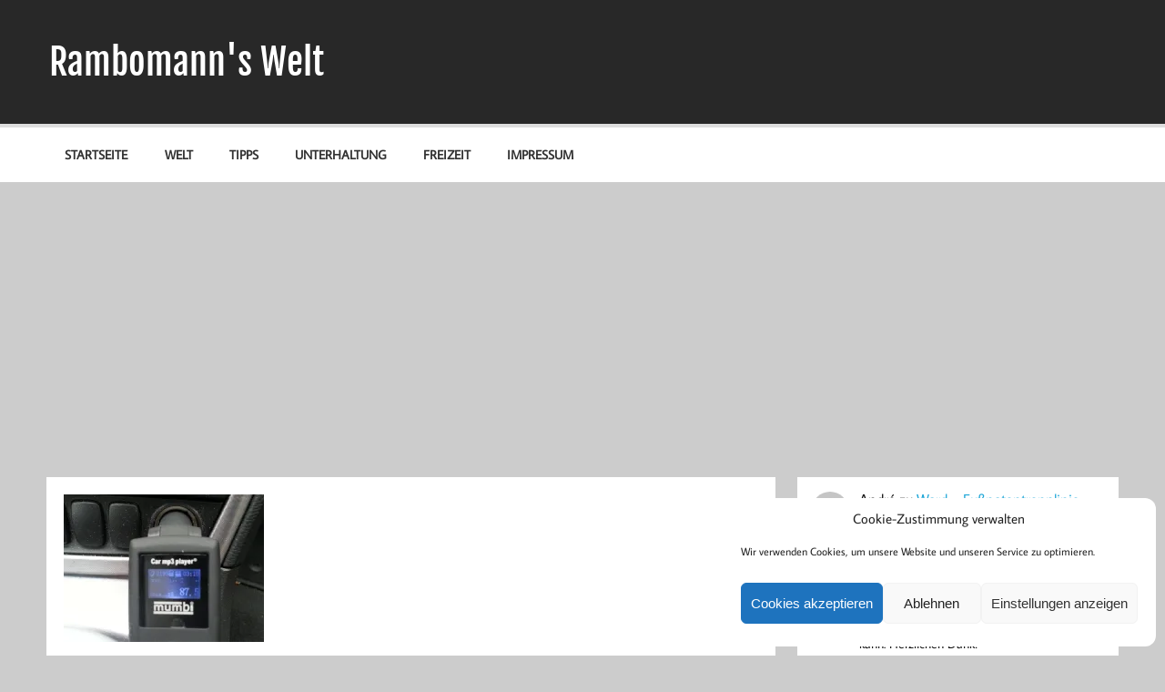

--- FILE ---
content_type: text/html; charset=UTF-8
request_url: https://www.rambomann.de/die-sache-mit-den-mp3s-und-dem-alten-autoradio/
body_size: 27971
content:
<!DOCTYPE html><!-- HTML 5 -->
<html dir="ltr" lang="de" prefix="og: https://ogp.me/ns#">

<head>
<meta charset="UTF-8" />
<meta name="viewport" content="width=device-width, initial-scale=1">
<link rel="profile" href="https://gmpg.org/xfn/11" />
<link rel="pingback" href="https://www.rambomann.de/xmlrpc.php" />

<title>Trotz altem Autoradio MP3 im Auto hören mit FM Transmitter</title>

		<!-- All in One SEO 4.9.3 - aioseo.com -->
	<meta name="description" content="Mit einem Adapter kann mit mit einem alten Autoradio trotzdem MP3s über USB-Stick, SD Karte oder Bluetooth hören. Erfahrungen mit dem mumbi KFZ FM Transmitter" />
	<meta name="robots" content="max-image-preview:large" />
	<meta name="author" content="Rambomann"/>
	<link rel="canonical" href="https://www.rambomann.de/die-sache-mit-den-mp3s-und-dem-alten-autoradio/" />
	<meta name="generator" content="All in One SEO (AIOSEO) 4.9.3" />
		<meta property="og:locale" content="de_DE" />
		<meta property="og:site_name" content="Rambomann&#039;s Welt | Ein Blog für alle Fälle" />
		<meta property="og:type" content="article" />
		<meta property="og:title" content="Trotz altem Autoradio MP3 im Auto hören mit FM Transmitter" />
		<meta property="og:description" content="Mit einem Adapter kann mit mit einem alten Autoradio trotzdem MP3s über USB-Stick, SD Karte oder Bluetooth hören. Erfahrungen mit dem mumbi KFZ FM Transmitter" />
		<meta property="og:url" content="https://www.rambomann.de/die-sache-mit-den-mp3s-und-dem-alten-autoradio/" />
		<meta property="article:published_time" content="2016-05-29T16:15:35+00:00" />
		<meta property="article:modified_time" content="2016-05-29T16:15:35+00:00" />
		<meta name="twitter:card" content="summary" />
		<meta name="twitter:title" content="Trotz altem Autoradio MP3 im Auto hören mit FM Transmitter" />
		<meta name="twitter:description" content="Mit einem Adapter kann mit mit einem alten Autoradio trotzdem MP3s über USB-Stick, SD Karte oder Bluetooth hören. Erfahrungen mit dem mumbi KFZ FM Transmitter" />
		<script type="application/ld+json" class="aioseo-schema">
			{"@context":"https:\/\/schema.org","@graph":[{"@type":"Article","@id":"https:\/\/www.rambomann.de\/die-sache-mit-den-mp3s-und-dem-alten-autoradio\/#article","name":"Trotz altem Autoradio MP3 im Auto h\u00f6ren mit FM Transmitter","headline":"Die Sache mit den MP3s und dem alten Autoradio&#8230;","author":{"@id":"https:\/\/www.rambomann.de\/author\/rambomann\/#author"},"publisher":{"@id":"https:\/\/www.rambomann.de\/#person"},"image":{"@type":"ImageObject","url":"https:\/\/i0.wp.com\/www.rambomann.de\/wp-content\/uploads\/2016\/05\/Mumbi-FM-Transmitter-in-Betrieb.jpg?fit=1224%2C1632&ssl=1","width":1224,"height":1632},"datePublished":"2016-05-29T18:15:35+02:00","dateModified":"2016-05-29T18:15:35+02:00","inLanguage":"de-DE","commentCount":3,"mainEntityOfPage":{"@id":"https:\/\/www.rambomann.de\/die-sache-mit-den-mp3s-und-dem-alten-autoradio\/#webpage"},"isPartOf":{"@id":"https:\/\/www.rambomann.de\/die-sache-mit-den-mp3s-und-dem-alten-autoradio\/#webpage"},"articleSection":"Freizeit, Musik, Technik, Tipps, Adapter, Auto, Autoradio, Cd, FM, MP3, Musik, SDKarte, Transmitter, USB, Zigarettenanz\u00fcnder"},{"@type":"BreadcrumbList","@id":"https:\/\/www.rambomann.de\/die-sache-mit-den-mp3s-und-dem-alten-autoradio\/#breadcrumblist","itemListElement":[{"@type":"ListItem","@id":"https:\/\/www.rambomann.de#listItem","position":1,"name":"Home","item":"https:\/\/www.rambomann.de","nextItem":{"@type":"ListItem","@id":"https:\/\/www.rambomann.de\/category\/musik\/#listItem","name":"Musik"}},{"@type":"ListItem","@id":"https:\/\/www.rambomann.de\/category\/musik\/#listItem","position":2,"name":"Musik","item":"https:\/\/www.rambomann.de\/category\/musik\/","nextItem":{"@type":"ListItem","@id":"https:\/\/www.rambomann.de\/die-sache-mit-den-mp3s-und-dem-alten-autoradio\/#listItem","name":"Die Sache mit den MP3s und dem alten Autoradio&#8230;"},"previousItem":{"@type":"ListItem","@id":"https:\/\/www.rambomann.de#listItem","name":"Home"}},{"@type":"ListItem","@id":"https:\/\/www.rambomann.de\/die-sache-mit-den-mp3s-und-dem-alten-autoradio\/#listItem","position":3,"name":"Die Sache mit den MP3s und dem alten Autoradio&#8230;","previousItem":{"@type":"ListItem","@id":"https:\/\/www.rambomann.de\/category\/musik\/#listItem","name":"Musik"}}]},{"@type":"Person","@id":"https:\/\/www.rambomann.de\/#person","name":"Rambomann","image":{"@type":"ImageObject","@id":"https:\/\/www.rambomann.de\/die-sache-mit-den-mp3s-und-dem-alten-autoradio\/#personImage","url":"https:\/\/secure.gravatar.com\/avatar\/0189b672b5fbd78fd05059dcc469fa97?s=96&d=mm&r=g","width":96,"height":96,"caption":"Rambomann"}},{"@type":"Person","@id":"https:\/\/www.rambomann.de\/author\/rambomann\/#author","url":"https:\/\/www.rambomann.de\/author\/rambomann\/","name":"Rambomann","image":{"@type":"ImageObject","@id":"https:\/\/www.rambomann.de\/die-sache-mit-den-mp3s-und-dem-alten-autoradio\/#authorImage","url":"https:\/\/secure.gravatar.com\/avatar\/0189b672b5fbd78fd05059dcc469fa97?s=96&d=mm&r=g","width":96,"height":96,"caption":"Rambomann"}},{"@type":"WebPage","@id":"https:\/\/www.rambomann.de\/die-sache-mit-den-mp3s-und-dem-alten-autoradio\/#webpage","url":"https:\/\/www.rambomann.de\/die-sache-mit-den-mp3s-und-dem-alten-autoradio\/","name":"Trotz altem Autoradio MP3 im Auto h\u00f6ren mit FM Transmitter","description":"Mit einem Adapter kann mit mit einem alten Autoradio trotzdem MP3s \u00fcber USB-Stick, SD Karte oder Bluetooth h\u00f6ren. Erfahrungen mit dem mumbi KFZ FM Transmitter","inLanguage":"de-DE","isPartOf":{"@id":"https:\/\/www.rambomann.de\/#website"},"breadcrumb":{"@id":"https:\/\/www.rambomann.de\/die-sache-mit-den-mp3s-und-dem-alten-autoradio\/#breadcrumblist"},"author":{"@id":"https:\/\/www.rambomann.de\/author\/rambomann\/#author"},"creator":{"@id":"https:\/\/www.rambomann.de\/author\/rambomann\/#author"},"image":{"@type":"ImageObject","url":"https:\/\/i0.wp.com\/www.rambomann.de\/wp-content\/uploads\/2016\/05\/Mumbi-FM-Transmitter-in-Betrieb.jpg?fit=1224%2C1632&ssl=1","@id":"https:\/\/www.rambomann.de\/die-sache-mit-den-mp3s-und-dem-alten-autoradio\/#mainImage","width":1224,"height":1632},"primaryImageOfPage":{"@id":"https:\/\/www.rambomann.de\/die-sache-mit-den-mp3s-und-dem-alten-autoradio\/#mainImage"},"datePublished":"2016-05-29T18:15:35+02:00","dateModified":"2016-05-29T18:15:35+02:00"},{"@type":"WebSite","@id":"https:\/\/www.rambomann.de\/#website","url":"https:\/\/www.rambomann.de\/","name":"Rambomann's Welt","description":"Ein Blog f\u00fcr alle F\u00e4lle","inLanguage":"de-DE","publisher":{"@id":"https:\/\/www.rambomann.de\/#person"}}]}
		</script>
		<!-- All in One SEO -->

<meta name="dlm-version" content="5.1.6"><link rel='dns-prefetch' href='//www.rambomann.de' />
<link rel='dns-prefetch' href='//stats.wp.com' />
<link rel='dns-prefetch' href='//v0.wordpress.com' />
<link rel='preconnect' href='//i0.wp.com' />
<link rel='preconnect' href='//c0.wp.com' />
<link rel="alternate" type="application/rss+xml" title="Rambomann&#039;s Welt &raquo; Feed" href="https://www.rambomann.de/feed/" />
<link rel="alternate" type="application/rss+xml" title="Rambomann&#039;s Welt &raquo; Kommentar-Feed" href="https://www.rambomann.de/comments/feed/" />
<script type="text/javascript" id="wpp-js" src="https://www.rambomann.de/wp-content/plugins/wordpress-popular-posts/assets/js/wpp.min.js?ver=7.3.6" data-sampling="0" data-sampling-rate="100" data-api-url="https://www.rambomann.de/wp-json/wordpress-popular-posts" data-post-id="1658" data-token="80e71cb0ab" data-lang="0" data-debug="0"></script>
<link rel="alternate" type="application/rss+xml" title="Rambomann&#039;s Welt &raquo; Kommentar-Feed zu Die Sache mit den MP3s und dem alten Autoradio&#8230;" href="https://www.rambomann.de/die-sache-mit-den-mp3s-und-dem-alten-autoradio/feed/" />
<script type="text/javascript">
/* <![CDATA[ */
window._wpemojiSettings = {"baseUrl":"https:\/\/s.w.org\/images\/core\/emoji\/15.0.3\/72x72\/","ext":".png","svgUrl":"https:\/\/s.w.org\/images\/core\/emoji\/15.0.3\/svg\/","svgExt":".svg","source":{"concatemoji":"https:\/\/www.rambomann.de\/wp-includes\/js\/wp-emoji-release.min.js?ver=853be5af9b03cac7be3caad30db0c5b4"}};
/*! This file is auto-generated */
!function(i,n){var o,s,e;function c(e){try{var t={supportTests:e,timestamp:(new Date).valueOf()};sessionStorage.setItem(o,JSON.stringify(t))}catch(e){}}function p(e,t,n){e.clearRect(0,0,e.canvas.width,e.canvas.height),e.fillText(t,0,0);var t=new Uint32Array(e.getImageData(0,0,e.canvas.width,e.canvas.height).data),r=(e.clearRect(0,0,e.canvas.width,e.canvas.height),e.fillText(n,0,0),new Uint32Array(e.getImageData(0,0,e.canvas.width,e.canvas.height).data));return t.every(function(e,t){return e===r[t]})}function u(e,t,n){switch(t){case"flag":return n(e,"\ud83c\udff3\ufe0f\u200d\u26a7\ufe0f","\ud83c\udff3\ufe0f\u200b\u26a7\ufe0f")?!1:!n(e,"\ud83c\uddfa\ud83c\uddf3","\ud83c\uddfa\u200b\ud83c\uddf3")&&!n(e,"\ud83c\udff4\udb40\udc67\udb40\udc62\udb40\udc65\udb40\udc6e\udb40\udc67\udb40\udc7f","\ud83c\udff4\u200b\udb40\udc67\u200b\udb40\udc62\u200b\udb40\udc65\u200b\udb40\udc6e\u200b\udb40\udc67\u200b\udb40\udc7f");case"emoji":return!n(e,"\ud83d\udc26\u200d\u2b1b","\ud83d\udc26\u200b\u2b1b")}return!1}function f(e,t,n){var r="undefined"!=typeof WorkerGlobalScope&&self instanceof WorkerGlobalScope?new OffscreenCanvas(300,150):i.createElement("canvas"),a=r.getContext("2d",{willReadFrequently:!0}),o=(a.textBaseline="top",a.font="600 32px Arial",{});return e.forEach(function(e){o[e]=t(a,e,n)}),o}function t(e){var t=i.createElement("script");t.src=e,t.defer=!0,i.head.appendChild(t)}"undefined"!=typeof Promise&&(o="wpEmojiSettingsSupports",s=["flag","emoji"],n.supports={everything:!0,everythingExceptFlag:!0},e=new Promise(function(e){i.addEventListener("DOMContentLoaded",e,{once:!0})}),new Promise(function(t){var n=function(){try{var e=JSON.parse(sessionStorage.getItem(o));if("object"==typeof e&&"number"==typeof e.timestamp&&(new Date).valueOf()<e.timestamp+604800&&"object"==typeof e.supportTests)return e.supportTests}catch(e){}return null}();if(!n){if("undefined"!=typeof Worker&&"undefined"!=typeof OffscreenCanvas&&"undefined"!=typeof URL&&URL.createObjectURL&&"undefined"!=typeof Blob)try{var e="postMessage("+f.toString()+"("+[JSON.stringify(s),u.toString(),p.toString()].join(",")+"));",r=new Blob([e],{type:"text/javascript"}),a=new Worker(URL.createObjectURL(r),{name:"wpTestEmojiSupports"});return void(a.onmessage=function(e){c(n=e.data),a.terminate(),t(n)})}catch(e){}c(n=f(s,u,p))}t(n)}).then(function(e){for(var t in e)n.supports[t]=e[t],n.supports.everything=n.supports.everything&&n.supports[t],"flag"!==t&&(n.supports.everythingExceptFlag=n.supports.everythingExceptFlag&&n.supports[t]);n.supports.everythingExceptFlag=n.supports.everythingExceptFlag&&!n.supports.flag,n.DOMReady=!1,n.readyCallback=function(){n.DOMReady=!0}}).then(function(){return e}).then(function(){var e;n.supports.everything||(n.readyCallback(),(e=n.source||{}).concatemoji?t(e.concatemoji):e.wpemoji&&e.twemoji&&(t(e.twemoji),t(e.wpemoji)))}))}((window,document),window._wpemojiSettings);
/* ]]> */
</script>
<link rel='stylesheet' id='jetpack_related-posts-css' href='https://c0.wp.com/p/jetpack/14.5/modules/related-posts/related-posts.css' type='text/css' media='all' />
<link rel='stylesheet' id='momentous-custom-fonts-css' href='https://www.rambomann.de/wp-content/themes/momentous-lite/css/custom-fonts.css?ver=20180413' type='text/css' media='all' />
<style id='wp-emoji-styles-inline-css' type='text/css'>

	img.wp-smiley, img.emoji {
		display: inline !important;
		border: none !important;
		box-shadow: none !important;
		height: 1em !important;
		width: 1em !important;
		margin: 0 0.07em !important;
		vertical-align: -0.1em !important;
		background: none !important;
		padding: 0 !important;
	}
</style>
<link rel='stylesheet' id='wp-block-library-css' href='https://c0.wp.com/c/6.6.4/wp-includes/css/dist/block-library/style.min.css' type='text/css' media='all' />
<link rel='stylesheet' id='aioseo/css/src/vue/standalone/blocks/table-of-contents/global.scss-css' href='https://www.rambomann.de/wp-content/plugins/all-in-one-seo-pack/dist/Lite/assets/css/table-of-contents/global.e90f6d47.css?ver=4.9.3' type='text/css' media='all' />
<link rel='stylesheet' id='mediaelement-css' href='https://c0.wp.com/c/6.6.4/wp-includes/js/mediaelement/mediaelementplayer-legacy.min.css' type='text/css' media='all' />
<link rel='stylesheet' id='wp-mediaelement-css' href='https://c0.wp.com/c/6.6.4/wp-includes/js/mediaelement/wp-mediaelement.min.css' type='text/css' media='all' />
<style id='jetpack-sharing-buttons-style-inline-css' type='text/css'>
.jetpack-sharing-buttons__services-list{display:flex;flex-direction:row;flex-wrap:wrap;gap:0;list-style-type:none;margin:5px;padding:0}.jetpack-sharing-buttons__services-list.has-small-icon-size{font-size:12px}.jetpack-sharing-buttons__services-list.has-normal-icon-size{font-size:16px}.jetpack-sharing-buttons__services-list.has-large-icon-size{font-size:24px}.jetpack-sharing-buttons__services-list.has-huge-icon-size{font-size:36px}@media print{.jetpack-sharing-buttons__services-list{display:none!important}}.editor-styles-wrapper .wp-block-jetpack-sharing-buttons{gap:0;padding-inline-start:0}ul.jetpack-sharing-buttons__services-list.has-background{padding:1.25em 2.375em}
</style>
<style id='classic-theme-styles-inline-css' type='text/css'>
/*! This file is auto-generated */
.wp-block-button__link{color:#fff;background-color:#32373c;border-radius:9999px;box-shadow:none;text-decoration:none;padding:calc(.667em + 2px) calc(1.333em + 2px);font-size:1.125em}.wp-block-file__button{background:#32373c;color:#fff;text-decoration:none}
</style>
<style id='global-styles-inline-css' type='text/css'>
:root{--wp--preset--aspect-ratio--square: 1;--wp--preset--aspect-ratio--4-3: 4/3;--wp--preset--aspect-ratio--3-4: 3/4;--wp--preset--aspect-ratio--3-2: 3/2;--wp--preset--aspect-ratio--2-3: 2/3;--wp--preset--aspect-ratio--16-9: 16/9;--wp--preset--aspect-ratio--9-16: 9/16;--wp--preset--color--black: #353535;--wp--preset--color--cyan-bluish-gray: #abb8c3;--wp--preset--color--white: #ffffff;--wp--preset--color--pale-pink: #f78da7;--wp--preset--color--vivid-red: #cf2e2e;--wp--preset--color--luminous-vivid-orange: #ff6900;--wp--preset--color--luminous-vivid-amber: #fcb900;--wp--preset--color--light-green-cyan: #7bdcb5;--wp--preset--color--vivid-green-cyan: #00d084;--wp--preset--color--pale-cyan-blue: #8ed1fc;--wp--preset--color--vivid-cyan-blue: #0693e3;--wp--preset--color--vivid-purple: #9b51e0;--wp--preset--color--primary: #22a8d8;--wp--preset--color--light-gray: #f0f0f0;--wp--preset--color--dark-gray: #777777;--wp--preset--gradient--vivid-cyan-blue-to-vivid-purple: linear-gradient(135deg,rgba(6,147,227,1) 0%,rgb(155,81,224) 100%);--wp--preset--gradient--light-green-cyan-to-vivid-green-cyan: linear-gradient(135deg,rgb(122,220,180) 0%,rgb(0,208,130) 100%);--wp--preset--gradient--luminous-vivid-amber-to-luminous-vivid-orange: linear-gradient(135deg,rgba(252,185,0,1) 0%,rgba(255,105,0,1) 100%);--wp--preset--gradient--luminous-vivid-orange-to-vivid-red: linear-gradient(135deg,rgba(255,105,0,1) 0%,rgb(207,46,46) 100%);--wp--preset--gradient--very-light-gray-to-cyan-bluish-gray: linear-gradient(135deg,rgb(238,238,238) 0%,rgb(169,184,195) 100%);--wp--preset--gradient--cool-to-warm-spectrum: linear-gradient(135deg,rgb(74,234,220) 0%,rgb(151,120,209) 20%,rgb(207,42,186) 40%,rgb(238,44,130) 60%,rgb(251,105,98) 80%,rgb(254,248,76) 100%);--wp--preset--gradient--blush-light-purple: linear-gradient(135deg,rgb(255,206,236) 0%,rgb(152,150,240) 100%);--wp--preset--gradient--blush-bordeaux: linear-gradient(135deg,rgb(254,205,165) 0%,rgb(254,45,45) 50%,rgb(107,0,62) 100%);--wp--preset--gradient--luminous-dusk: linear-gradient(135deg,rgb(255,203,112) 0%,rgb(199,81,192) 50%,rgb(65,88,208) 100%);--wp--preset--gradient--pale-ocean: linear-gradient(135deg,rgb(255,245,203) 0%,rgb(182,227,212) 50%,rgb(51,167,181) 100%);--wp--preset--gradient--electric-grass: linear-gradient(135deg,rgb(202,248,128) 0%,rgb(113,206,126) 100%);--wp--preset--gradient--midnight: linear-gradient(135deg,rgb(2,3,129) 0%,rgb(40,116,252) 100%);--wp--preset--font-size--small: 13px;--wp--preset--font-size--medium: 20px;--wp--preset--font-size--large: 36px;--wp--preset--font-size--x-large: 42px;--wp--preset--spacing--20: 0.44rem;--wp--preset--spacing--30: 0.67rem;--wp--preset--spacing--40: 1rem;--wp--preset--spacing--50: 1.5rem;--wp--preset--spacing--60: 2.25rem;--wp--preset--spacing--70: 3.38rem;--wp--preset--spacing--80: 5.06rem;--wp--preset--shadow--natural: 6px 6px 9px rgba(0, 0, 0, 0.2);--wp--preset--shadow--deep: 12px 12px 50px rgba(0, 0, 0, 0.4);--wp--preset--shadow--sharp: 6px 6px 0px rgba(0, 0, 0, 0.2);--wp--preset--shadow--outlined: 6px 6px 0px -3px rgba(255, 255, 255, 1), 6px 6px rgba(0, 0, 0, 1);--wp--preset--shadow--crisp: 6px 6px 0px rgba(0, 0, 0, 1);}:where(.is-layout-flex){gap: 0.5em;}:where(.is-layout-grid){gap: 0.5em;}body .is-layout-flex{display: flex;}.is-layout-flex{flex-wrap: wrap;align-items: center;}.is-layout-flex > :is(*, div){margin: 0;}body .is-layout-grid{display: grid;}.is-layout-grid > :is(*, div){margin: 0;}:where(.wp-block-columns.is-layout-flex){gap: 2em;}:where(.wp-block-columns.is-layout-grid){gap: 2em;}:where(.wp-block-post-template.is-layout-flex){gap: 1.25em;}:where(.wp-block-post-template.is-layout-grid){gap: 1.25em;}.has-black-color{color: var(--wp--preset--color--black) !important;}.has-cyan-bluish-gray-color{color: var(--wp--preset--color--cyan-bluish-gray) !important;}.has-white-color{color: var(--wp--preset--color--white) !important;}.has-pale-pink-color{color: var(--wp--preset--color--pale-pink) !important;}.has-vivid-red-color{color: var(--wp--preset--color--vivid-red) !important;}.has-luminous-vivid-orange-color{color: var(--wp--preset--color--luminous-vivid-orange) !important;}.has-luminous-vivid-amber-color{color: var(--wp--preset--color--luminous-vivid-amber) !important;}.has-light-green-cyan-color{color: var(--wp--preset--color--light-green-cyan) !important;}.has-vivid-green-cyan-color{color: var(--wp--preset--color--vivid-green-cyan) !important;}.has-pale-cyan-blue-color{color: var(--wp--preset--color--pale-cyan-blue) !important;}.has-vivid-cyan-blue-color{color: var(--wp--preset--color--vivid-cyan-blue) !important;}.has-vivid-purple-color{color: var(--wp--preset--color--vivid-purple) !important;}.has-black-background-color{background-color: var(--wp--preset--color--black) !important;}.has-cyan-bluish-gray-background-color{background-color: var(--wp--preset--color--cyan-bluish-gray) !important;}.has-white-background-color{background-color: var(--wp--preset--color--white) !important;}.has-pale-pink-background-color{background-color: var(--wp--preset--color--pale-pink) !important;}.has-vivid-red-background-color{background-color: var(--wp--preset--color--vivid-red) !important;}.has-luminous-vivid-orange-background-color{background-color: var(--wp--preset--color--luminous-vivid-orange) !important;}.has-luminous-vivid-amber-background-color{background-color: var(--wp--preset--color--luminous-vivid-amber) !important;}.has-light-green-cyan-background-color{background-color: var(--wp--preset--color--light-green-cyan) !important;}.has-vivid-green-cyan-background-color{background-color: var(--wp--preset--color--vivid-green-cyan) !important;}.has-pale-cyan-blue-background-color{background-color: var(--wp--preset--color--pale-cyan-blue) !important;}.has-vivid-cyan-blue-background-color{background-color: var(--wp--preset--color--vivid-cyan-blue) !important;}.has-vivid-purple-background-color{background-color: var(--wp--preset--color--vivid-purple) !important;}.has-black-border-color{border-color: var(--wp--preset--color--black) !important;}.has-cyan-bluish-gray-border-color{border-color: var(--wp--preset--color--cyan-bluish-gray) !important;}.has-white-border-color{border-color: var(--wp--preset--color--white) !important;}.has-pale-pink-border-color{border-color: var(--wp--preset--color--pale-pink) !important;}.has-vivid-red-border-color{border-color: var(--wp--preset--color--vivid-red) !important;}.has-luminous-vivid-orange-border-color{border-color: var(--wp--preset--color--luminous-vivid-orange) !important;}.has-luminous-vivid-amber-border-color{border-color: var(--wp--preset--color--luminous-vivid-amber) !important;}.has-light-green-cyan-border-color{border-color: var(--wp--preset--color--light-green-cyan) !important;}.has-vivid-green-cyan-border-color{border-color: var(--wp--preset--color--vivid-green-cyan) !important;}.has-pale-cyan-blue-border-color{border-color: var(--wp--preset--color--pale-cyan-blue) !important;}.has-vivid-cyan-blue-border-color{border-color: var(--wp--preset--color--vivid-cyan-blue) !important;}.has-vivid-purple-border-color{border-color: var(--wp--preset--color--vivid-purple) !important;}.has-vivid-cyan-blue-to-vivid-purple-gradient-background{background: var(--wp--preset--gradient--vivid-cyan-blue-to-vivid-purple) !important;}.has-light-green-cyan-to-vivid-green-cyan-gradient-background{background: var(--wp--preset--gradient--light-green-cyan-to-vivid-green-cyan) !important;}.has-luminous-vivid-amber-to-luminous-vivid-orange-gradient-background{background: var(--wp--preset--gradient--luminous-vivid-amber-to-luminous-vivid-orange) !important;}.has-luminous-vivid-orange-to-vivid-red-gradient-background{background: var(--wp--preset--gradient--luminous-vivid-orange-to-vivid-red) !important;}.has-very-light-gray-to-cyan-bluish-gray-gradient-background{background: var(--wp--preset--gradient--very-light-gray-to-cyan-bluish-gray) !important;}.has-cool-to-warm-spectrum-gradient-background{background: var(--wp--preset--gradient--cool-to-warm-spectrum) !important;}.has-blush-light-purple-gradient-background{background: var(--wp--preset--gradient--blush-light-purple) !important;}.has-blush-bordeaux-gradient-background{background: var(--wp--preset--gradient--blush-bordeaux) !important;}.has-luminous-dusk-gradient-background{background: var(--wp--preset--gradient--luminous-dusk) !important;}.has-pale-ocean-gradient-background{background: var(--wp--preset--gradient--pale-ocean) !important;}.has-electric-grass-gradient-background{background: var(--wp--preset--gradient--electric-grass) !important;}.has-midnight-gradient-background{background: var(--wp--preset--gradient--midnight) !important;}.has-small-font-size{font-size: var(--wp--preset--font-size--small) !important;}.has-medium-font-size{font-size: var(--wp--preset--font-size--medium) !important;}.has-large-font-size{font-size: var(--wp--preset--font-size--large) !important;}.has-x-large-font-size{font-size: var(--wp--preset--font-size--x-large) !important;}
:where(.wp-block-post-template.is-layout-flex){gap: 1.25em;}:where(.wp-block-post-template.is-layout-grid){gap: 1.25em;}
:where(.wp-block-columns.is-layout-flex){gap: 2em;}:where(.wp-block-columns.is-layout-grid){gap: 2em;}
:root :where(.wp-block-pullquote){font-size: 1.5em;line-height: 1.6;}
</style>
<link rel='stylesheet' id='cmplz-general-css' href='https://www.rambomann.de/wp-content/plugins/complianz-gdpr/assets/css/cookieblocker.min.css?ver=1765991058' type='text/css' media='all' />
<link rel='stylesheet' id='wordpress-popular-posts-css-css' href='https://www.rambomann.de/wp-content/plugins/wordpress-popular-posts/assets/css/wpp.css?ver=7.3.6' type='text/css' media='all' />
<link rel='stylesheet' id='momentous-lite-stylesheet-css' href='https://www.rambomann.de/wp-content/themes/momentous-lite/style.css?ver=1.4.5' type='text/css' media='all' />
<style id='momentous-lite-stylesheet-inline-css' type='text/css'>
.site-description {
	position: absolute;
	clip: rect(1px, 1px, 1px, 1px);
}
</style>
<link rel='stylesheet' id='genericons-css' href='https://c0.wp.com/p/jetpack/14.5/_inc/genericons/genericons/genericons.css' type='text/css' media='all' />
<link rel='stylesheet' id='themezee-related-posts-css' href='https://www.rambomann.de/wp-content/themes/momentous-lite/css/themezee-related-posts.css?ver=20160421' type='text/css' media='all' />
<script type="text/javascript" id="jetpack_related-posts-js-extra">
/* <![CDATA[ */
var related_posts_js_options = {"post_heading":"h4"};
/* ]]> */
</script>
<script type="text/javascript" src="https://c0.wp.com/p/jetpack/14.5/_inc/build/related-posts/related-posts.min.js" id="jetpack_related-posts-js"></script>
<script type="text/javascript" src="https://c0.wp.com/c/6.6.4/wp-includes/js/jquery/jquery.min.js" id="jquery-core-js"></script>
<script type="text/javascript" src="https://c0.wp.com/c/6.6.4/wp-includes/js/jquery/jquery-migrate.min.js" id="jquery-migrate-js"></script>
<!--[if lt IE 9]>
<script type="text/javascript" src="https://www.rambomann.de/wp-content/themes/momentous-lite/js/html5shiv.min.js?ver=3.7.3" id="html5shiv-js"></script>
<![endif]-->
<script type="text/javascript" src="https://www.rambomann.de/wp-content/themes/momentous-lite/js/navigation.js?ver=20160719" id="momentous-lite-jquery-navigation-js"></script>
<script type="text/javascript" src="https://c0.wp.com/c/6.6.4/wp-includes/js/imagesloaded.min.js" id="imagesloaded-js"></script>
<script type="text/javascript" src="https://c0.wp.com/c/6.6.4/wp-includes/js/masonry.min.js" id="masonry-js"></script>
<script type="text/javascript" src="https://www.rambomann.de/wp-content/themes/momentous-lite/js/masonry-init.js?ver=20160719" id="momentous-lite-masonry-js"></script>
<link rel="https://api.w.org/" href="https://www.rambomann.de/wp-json/" /><link rel="alternate" title="JSON" type="application/json" href="https://www.rambomann.de/wp-json/wp/v2/posts/1658" /><link rel="EditURI" type="application/rsd+xml" title="RSD" href="https://www.rambomann.de/xmlrpc.php?rsd" />
<link rel="alternate" title="oEmbed (JSON)" type="application/json+oembed" href="https://www.rambomann.de/wp-json/oembed/1.0/embed?url=https%3A%2F%2Fwww.rambomann.de%2Fdie-sache-mit-den-mp3s-und-dem-alten-autoradio%2F" />
<link rel="alternate" title="oEmbed (XML)" type="text/xml+oembed" href="https://www.rambomann.de/wp-json/oembed/1.0/embed?url=https%3A%2F%2Fwww.rambomann.de%2Fdie-sache-mit-den-mp3s-und-dem-alten-autoradio%2F&#038;format=xml" />
	<style>img#wpstats{display:none}</style>
					<style>.cmplz-hidden {
					display: none !important;
				}</style>            <style id="wpp-loading-animation-styles">@-webkit-keyframes bgslide{from{background-position-x:0}to{background-position-x:-200%}}@keyframes bgslide{from{background-position-x:0}to{background-position-x:-200%}}.wpp-widget-block-placeholder,.wpp-shortcode-placeholder{margin:0 auto;width:60px;height:3px;background:#dd3737;background:linear-gradient(90deg,#dd3737 0%,#571313 10%,#dd3737 100%);background-size:200% auto;border-radius:3px;-webkit-animation:bgslide 1s infinite linear;animation:bgslide 1s infinite linear}</style>
            <style data-context="foundation-flickity-css">/*! Flickity v2.0.2
http://flickity.metafizzy.co
---------------------------------------------- */.flickity-enabled{position:relative}.flickity-enabled:focus{outline:0}.flickity-viewport{overflow:hidden;position:relative;height:100%}.flickity-slider{position:absolute;width:100%;height:100%}.flickity-enabled.is-draggable{-webkit-tap-highlight-color:transparent;tap-highlight-color:transparent;-webkit-user-select:none;-moz-user-select:none;-ms-user-select:none;user-select:none}.flickity-enabled.is-draggable .flickity-viewport{cursor:move;cursor:-webkit-grab;cursor:grab}.flickity-enabled.is-draggable .flickity-viewport.is-pointer-down{cursor:-webkit-grabbing;cursor:grabbing}.flickity-prev-next-button{position:absolute;top:50%;width:44px;height:44px;border:none;border-radius:50%;background:#fff;background:hsla(0,0%,100%,.75);cursor:pointer;-webkit-transform:translateY(-50%);transform:translateY(-50%)}.flickity-prev-next-button:hover{background:#fff}.flickity-prev-next-button:focus{outline:0;box-shadow:0 0 0 5px #09f}.flickity-prev-next-button:active{opacity:.6}.flickity-prev-next-button.previous{left:10px}.flickity-prev-next-button.next{right:10px}.flickity-rtl .flickity-prev-next-button.previous{left:auto;right:10px}.flickity-rtl .flickity-prev-next-button.next{right:auto;left:10px}.flickity-prev-next-button:disabled{opacity:.3;cursor:auto}.flickity-prev-next-button svg{position:absolute;left:20%;top:20%;width:60%;height:60%}.flickity-prev-next-button .arrow{fill:#333}.flickity-page-dots{position:absolute;width:100%;bottom:-25px;padding:0;margin:0;list-style:none;text-align:center;line-height:1}.flickity-rtl .flickity-page-dots{direction:rtl}.flickity-page-dots .dot{display:inline-block;width:10px;height:10px;margin:0 8px;background:#333;border-radius:50%;opacity:.25;cursor:pointer}.flickity-page-dots .dot.is-selected{opacity:1}</style><style data-context="foundation-slideout-css">.slideout-menu{position:fixed;left:0;top:0;bottom:0;right:auto;z-index:0;width:256px;overflow-y:auto;-webkit-overflow-scrolling:touch;display:none}.slideout-menu.pushit-right{left:auto;right:0}.slideout-panel{position:relative;z-index:1;will-change:transform}.slideout-open,.slideout-open .slideout-panel,.slideout-open body{overflow:hidden}.slideout-open .slideout-menu{display:block}.pushit{display:none}</style><!-- All in one Favicon 4.8 --><link rel="shortcut icon" href="https://www.rambomann.de/wp-content/uploads/2012/09/Rambomann-Favicon.ico" />
<style>.ios7.web-app-mode.has-fixed header{ background-color: rgba(45,53,63,.88);}</style><script async src="//pagead2.googlesyndication.com/pagead/js/adsbygoogle.js"></script>
<script>
     (adsbygoogle = window.adsbygoogle || []).push({
          google_ad_client: "ca-pub-8469553874026503",
          enable_page_level_ads: true
     });
</script></head>

<body data-rsssl=1 data-cmplz=1 class="post-template-default single single-post postid-1658 single-format-standard">

<a class="skip-link screen-reader-text" href="#content">Zum Inhalt springen</a>


<div id="wrapper" class="hfeed">

	<div id="header-wrap">

		
		<header id="header" class="container clearfix" role="banner">

			<div id="logo">

								
		<p class="site-title"><a href="https://www.rambomann.de/" rel="home">Rambomann&#039;s Welt</a></p>

					
			<p class="site-description">Ein Blog für alle Fälle</p>

		
			</div>

			<div id="header-content" class="clearfix">

				
				
			</div>

		</header>

		<div id="navigation-wrap">

			<div id="navigation" class="container clearfix">

				

				<nav id="mainnav" class="clearfix" role="navigation">
					<ul id="mainnav-menu" class="main-navigation-menu"><li id="menu-item-27" class="menu-item menu-item-type-custom menu-item-object-custom menu-item-home menu-item-27"><a href="https://www.rambomann.de/">Startseite</a></li>
<li id="menu-item-976" class="menu-item menu-item-type-taxonomy menu-item-object-category menu-item-has-children menu-item-976"><a href="https://www.rambomann.de/category/welt/">Welt</a>
<ul class="sub-menu">
	<li id="menu-item-264" class="menu-item menu-item-type-taxonomy menu-item-object-category menu-item-264"><a href="https://www.rambomann.de/category/nachrichten/">News</a></li>
	<li id="menu-item-295" class="menu-item menu-item-type-taxonomy menu-item-object-category menu-item-295"><a href="https://www.rambomann.de/category/medien/">Medien</a></li>
	<li id="menu-item-296" class="menu-item menu-item-type-taxonomy menu-item-object-category menu-item-296"><a href="https://www.rambomann.de/category/politik/">Politik</a></li>
	<li id="menu-item-975" class="menu-item menu-item-type-taxonomy menu-item-object-category menu-item-975"><a href="https://www.rambomann.de/category/welt/sonstiges/">Sonstiges</a></li>
</ul>
</li>
<li id="menu-item-966" class="menu-item menu-item-type-taxonomy menu-item-object-category current-post-ancestor current-menu-parent current-post-parent menu-item-has-children menu-item-966"><a href="https://www.rambomann.de/category/tipps/">Tipps</a>
<ul class="sub-menu">
	<li id="menu-item-412" class="menu-item menu-item-type-taxonomy menu-item-object-category menu-item-412"><a href="https://www.rambomann.de/category/allgemein/">Allgemein</a></li>
	<li id="menu-item-973" class="menu-item menu-item-type-taxonomy menu-item-object-category menu-item-973"><a href="https://www.rambomann.de/category/internet/">Internet</a></li>
	<li id="menu-item-977" class="menu-item menu-item-type-taxonomy menu-item-object-category menu-item-977"><a href="https://www.rambomann.de/category/computer/">Computer</a></li>
	<li id="menu-item-974" class="menu-item menu-item-type-taxonomy menu-item-object-category current-post-ancestor current-menu-parent current-post-parent menu-item-974"><a href="https://www.rambomann.de/category/technik/">Technik</a></li>
</ul>
</li>
<li id="menu-item-964" class="menu-item menu-item-type-taxonomy menu-item-object-category menu-item-has-children menu-item-964"><a href="https://www.rambomann.de/category/unterhaltung/">Unterhaltung</a>
<ul class="sub-menu">
	<li id="menu-item-294" class="menu-item menu-item-type-taxonomy menu-item-object-category menu-item-294"><a href="https://www.rambomann.de/category/filme/">Filme</a></li>
	<li id="menu-item-965" class="menu-item menu-item-type-taxonomy menu-item-object-category menu-item-965"><a href="https://www.rambomann.de/category/serien/">Serien</a></li>
	<li id="menu-item-1355" class="menu-item menu-item-type-taxonomy menu-item-object-category current-post-ancestor current-menu-parent current-post-parent menu-item-1355"><a href="https://www.rambomann.de/category/musik/">Musik</a></li>
	<li id="menu-item-778" class="menu-item menu-item-type-taxonomy menu-item-object-category menu-item-778"><a href="https://www.rambomann.de/category/games/">Games</a></li>
	<li id="menu-item-972" class="menu-item menu-item-type-taxonomy menu-item-object-category menu-item-972"><a href="https://www.rambomann.de/category/buecher/">Bücher</a></li>
	<li id="menu-item-196" class="menu-item menu-item-type-taxonomy menu-item-object-category menu-item-196"><a href="https://www.rambomann.de/category/videos/">Videos</a></li>
</ul>
</li>
<li id="menu-item-1446" class="menu-item menu-item-type-taxonomy menu-item-object-category current-post-ancestor current-menu-parent current-post-parent menu-item-has-children menu-item-1446"><a href="https://www.rambomann.de/category/freizeit/">Freizeit</a>
<ul class="sub-menu">
	<li id="menu-item-1963" class="menu-item menu-item-type-taxonomy menu-item-object-category menu-item-1963"><a href="https://www.rambomann.de/category/freizeit/outdoor/">Outdoor</a></li>
	<li id="menu-item-1962" class="menu-item menu-item-type-taxonomy menu-item-object-category menu-item-1962"><a href="https://www.rambomann.de/category/freizeit/haustiere/">Haustiere</a></li>
	<li id="menu-item-1451" class="menu-item menu-item-type-taxonomy menu-item-object-category menu-item-1451"><a href="https://www.rambomann.de/category/freizeit/sport/">Sport</a></li>
</ul>
</li>
<li id="menu-item-1937" class="menu-item menu-item-type-post_type menu-item-object-page menu-item-has-children menu-item-1937"><a href="https://www.rambomann.de/impressum/">Impressum</a>
<ul class="sub-menu">
	<li id="menu-item-1938" class="menu-item menu-item-type-post_type menu-item-object-page menu-item-1938"><a href="https://www.rambomann.de/haftungsausschluss/">Haftungsausschluss</a></li>
	<li id="menu-item-1936" class="menu-item menu-item-type-post_type menu-item-object-page menu-item-privacy-policy menu-item-1936"><a rel="privacy-policy" href="https://www.rambomann.de/datenschutzerklaerung/">Datenschutzerklärung</a></li>
	<li id="menu-item-1991" class="menu-item menu-item-type-post_type menu-item-object-page menu-item-1991"><a href="https://www.rambomann.de/cookie-richtlinie-eu/">Cookie-Richtlinie (EU)</a></li>
</ul>
</li>
</ul>				</nav>

			</div>

		</div>

	</div>

	
	<div id="wrap" class="container clearfix">
		
		<section id="content" class="primary" role="main">
		
					
		
	<article id="post-1658" class="post-1658 post type-post status-publish format-standard has-post-thumbnail hentry category-freizeit category-musik category-technik category-tipps tag-adapter tag-auto tag-autoradio tag-cd tag-fm tag-mp3 tag-musik tag-sdkarte tag-transmitter tag-usb tag-zigarettenanzuender">
	
		<img width="220" height="162" src="https://i0.wp.com/www.rambomann.de/wp-content/uploads/2016/05/Mumbi-FM-Transmitter-in-Betrieb.jpg?resize=220%2C162&amp;ssl=1" class="attachment-post-thumbnail size-post-thumbnail wp-post-image" alt="" decoding="async" srcset="https://i0.wp.com/www.rambomann.de/wp-content/uploads/2016/05/Mumbi-FM-Transmitter-in-Betrieb.jpg?resize=220%2C162&amp;ssl=1 220w, https://i0.wp.com/www.rambomann.de/wp-content/uploads/2016/05/Mumbi-FM-Transmitter-in-Betrieb.jpg?zoom=2&amp;resize=220%2C162&amp;ssl=1 440w, https://i0.wp.com/www.rambomann.de/wp-content/uploads/2016/05/Mumbi-FM-Transmitter-in-Betrieb.jpg?zoom=3&amp;resize=220%2C162&amp;ssl=1 660w" sizes="(max-width: 220px) 100vw, 220px" data-attachment-id="1667" data-permalink="https://www.rambomann.de/die-sache-mit-den-mp3s-und-dem-alten-autoradio/mumbi-fm-transmitter-in-betrieb/" data-orig-file="https://i0.wp.com/www.rambomann.de/wp-content/uploads/2016/05/Mumbi-FM-Transmitter-in-Betrieb.jpg?fit=1224%2C1632&amp;ssl=1" data-orig-size="1224,1632" data-comments-opened="1" data-image-meta="{&quot;aperture&quot;:&quot;2.6&quot;,&quot;credit&quot;:&quot;&quot;,&quot;camera&quot;:&quot;GT-I9300&quot;,&quot;caption&quot;:&quot;&quot;,&quot;created_timestamp&quot;:&quot;1464104919&quot;,&quot;copyright&quot;:&quot;&quot;,&quot;focal_length&quot;:&quot;3.7&quot;,&quot;iso&quot;:&quot;250&quot;,&quot;shutter_speed&quot;:&quot;0.03030303030303&quot;,&quot;title&quot;:&quot;&quot;,&quot;orientation&quot;:&quot;1&quot;}" data-image-title="Mumbi FM Transmitter in Betrieb" data-image-description="" data-image-caption="" data-medium-file="https://i0.wp.com/www.rambomann.de/wp-content/uploads/2016/05/Mumbi-FM-Transmitter-in-Betrieb.jpg?fit=225%2C300&amp;ssl=1" data-large-file="https://i0.wp.com/www.rambomann.de/wp-content/uploads/2016/05/Mumbi-FM-Transmitter-in-Betrieb.jpg?fit=768%2C1024&amp;ssl=1" />		
		<h1 class="entry-title post-title">Die Sache mit den MP3s und dem alten Autoradio&#8230;</h1>		
		<div class="entry-meta postmeta"><span class="meta-date">Veröffentlicht am <a href="https://www.rambomann.de/die-sache-mit-den-mp3s-und-dem-alten-autoradio/" title="18:15" rel="bookmark"><time class="entry-date published updated" datetime="2016-05-29T18:15:35+02:00">29. Mai 2016</time></a></span><span class="meta-author"> von <span class="author vcard"><a class="url fn n" href="https://www.rambomann.de/author/rambomann/" title="Alle Beiträge von Rambomann anzeigen" rel="author">Rambomann</a></span></span></div>

		<div class="entry clearfix">
			<p>Tjaja, die Sache mit den MP3s und dem alten Autoradio ohne USB-Anschluss und MP3-Lesefunktion. Schon lange war ich nicht mehr glücklich mit dem Autoradio mit integriertem 6-Fach CD-Wechsler in meinem Volvo gewesen, zum einen weil letzterer keine MP3-Dateien abspielen konnte, und zum andern weil am Gerät auch leider keine Schnittstellen für externe Quellen wie USB-Sticks vorhanden sind. Das Radio einfach auszutauschen ging auch nicht so einfach und kostengünstig, weil es schon ein ganz schöner Brocken ist, und zudem mit dem Autotelefon etc. zusammenhängt. Und so hatte ich eigentlich schon für dieses Auto mit dem Thema MP3 abgeschlossen, und kurvte Tag für Tag mit den selben CDs im Wechsler durch die Gegend, weil ich schlicht zu busy oder zu faul zum austauschen war, das ging so lange bis der Wechsler die ollen CDs schließlich von alleine ausspuckte.</p>
<p>Und zwar mitten auf der Autobahn bei 180 Sachen. Und nein, der CD-Wechsler wollte mich nicht dazu anregen neue Musik einzulegen, er hatte schlicht und einfach das Zeitliche gesegnet. Dies führte zunächst dazu das ich wohl oder übel nach einem Ansteuern des nächsten Rastplatz erkennen musste, dass ich zukünftig wohl mehr Radio hören würde als je zuvor. Denn das Gerät wollte die ausgespuckten CDs leider partout nicht zurück nehmen, nicht an jenem Tag, und auch nicht an einem andereren. :/</p>
<p>Nach mehreren Wochen autofahren nur mit dem Programm diverser Radiosender &#8211; deren Moderatoren permanent alle irgendwelchen belanglosen Quark von sich geben und überdies nur schlechte Musik spielen -, hatte ich schließlich die Schnauze voll und suchte nach einem Ausweg aus der Radiofalle.</p>
<p>In meiner Verzweiflung zog ich sogar tatsächlich kurz in Erwägung die Radioeinheit meines Volvo beim nächsten &#8222;freundlichen&#8220; für 1200 Euro gegen eine neue austauschen zu lassen, kam jedoch schnell wieder zur Vernunft. Als nächstes dachte ich über die Möglichkeit nach einfach einen Bluetooth-Lautsprecher zu kaufen und per Smartphone Musik auf diesen zu streamen, aber das kam mir irgendwie arm und zudem umständlich vor, und ausserdem wollte ich lieber über meine regulären Boxen Mucke hören.</p>
<p><strong>Nach etwas Rechereche im Netz fand ich schließlich bei Amazon die Lösung für mein Problem.</strong></p>
<p>Natürlich hatte ich schon zuvor mal an die Möglichkeit gedacht, dass es bestimmt ein technisches Hilfsmittel geben musste um auf alten Autoradios trotzdem MP3 Musik hören zu können, auf die Idee nach einem Radio Fm Transmitter zu suchen kam ich aber nicht, und das obwohl es mittlerweile gefühlte 3000 Modelle von den Dingern gibt. Tippt man bei Amazon mal Fm Transmitter ein, wird man jedenfalls von dem Angebot regelrecht erschlagen, wobei die meisten Geräte aber eher für das Streaming durch Bluetooth ausgelegt sind, und nicht meiner Vorstellung entsprachen. Was allen diesen Geräten jedoch gemein ist, sie lassen sich über den Zigarettenanzünder mit Strom versorgen und senden die Musik auf einer normalen Radiofrequenz aus, die man schließlich nur an seinem Autoradio einstellen muss. Und schon ist man auch als Besitzere eines älteren Auto/radio in der Lage MP3 im Auto zu hören.</p>
<p>Die Frage die man sich aber vor der Beschaffung stellen muss ist: <em><strong>&#8222;Will ich die Musik per Bluetooth vom Handy streamen, oder lieber einen USB-Stick / SDkarte an den Transmitter anschließen können?&#8220;</strong></em></p>
<p>Beides zusammen funktioniert bei den meisten Geräten nämlich nicht. Entweder das Ding kann Bluetooth und hat seinen USD-Anschluss nur als Goodie zum Aufladen des Handys während der Fahrt. Oder das Ding hat USB- und SD-Kartenanschluss für das streamen vom MP3 Player oder Speichermedium, dafür aber keine Möglichkeit Bluetooth zu empfangen. So zumindest mein Eindruck. Sollte es da doch was entsprechendes geben, nur zu, Kommentare sind hier immer gerne gesehen.</p>
<p>Ich habe mich jedenfalls für die <strong>Variante über USB/SD-Karte entschieden, und mir den mumbi KFZ FM Transmitter zugelegt.</strong></p>

		<style type="text/css">
			#gallery-1 {
				margin: auto;
			}
			#gallery-1 .gallery-item {
				float: left;
				margin-top: 10px;
				text-align: center;
				width: 25%;
			}
			#gallery-1 img {
				border: 2px solid #cfcfcf;
			}
			#gallery-1 .gallery-caption {
				margin-left: 0;
			}
			/* see gallery_shortcode() in wp-includes/media.php */
		</style>
		<div data-carousel-extra='{"blog_id":1,"permalink":"https:\/\/www.rambomann.de\/die-sache-mit-den-mp3s-und-dem-alten-autoradio\/"}' id='gallery-1' class='gallery galleryid-1658 gallery-columns-4 gallery-size-large'><dl class='gallery-item'>
			<dt class='gallery-icon portrait'>
				<a href="https://i0.wp.com/www.rambomann.de/wp-content/uploads/2016/05/FM-Transmitter-Volvo.jpg?ssl=1"><img fetchpriority="high" decoding="async" width="768" height="1024" src="https://i0.wp.com/www.rambomann.de/wp-content/uploads/2016/05/FM-Transmitter-Volvo.jpg?fit=768%2C1024&amp;ssl=1" class="attachment-large size-large" alt="" srcset="https://i0.wp.com/www.rambomann.de/wp-content/uploads/2016/05/FM-Transmitter-Volvo.jpg?w=1224&amp;ssl=1 1224w, https://i0.wp.com/www.rambomann.de/wp-content/uploads/2016/05/FM-Transmitter-Volvo.jpg?resize=225%2C300&amp;ssl=1 225w, https://i0.wp.com/www.rambomann.de/wp-content/uploads/2016/05/FM-Transmitter-Volvo.jpg?resize=768%2C1024&amp;ssl=1 768w" sizes="(max-width: 768px) 100vw, 768px" data-attachment-id="1674" data-permalink="https://www.rambomann.de/die-sache-mit-den-mp3s-und-dem-alten-autoradio/fm-transmitter-volvo/" data-orig-file="https://i0.wp.com/www.rambomann.de/wp-content/uploads/2016/05/FM-Transmitter-Volvo.jpg?fit=1224%2C1632&amp;ssl=1" data-orig-size="1224,1632" data-comments-opened="1" data-image-meta="{&quot;aperture&quot;:&quot;2.6&quot;,&quot;credit&quot;:&quot;&quot;,&quot;camera&quot;:&quot;GT-I9300&quot;,&quot;caption&quot;:&quot;&quot;,&quot;created_timestamp&quot;:&quot;1464104903&quot;,&quot;copyright&quot;:&quot;&quot;,&quot;focal_length&quot;:&quot;3.7&quot;,&quot;iso&quot;:&quot;400&quot;,&quot;shutter_speed&quot;:&quot;0.03030303030303&quot;,&quot;title&quot;:&quot;&quot;,&quot;orientation&quot;:&quot;1&quot;}" data-image-title="FM Transmitter Volvo" data-image-description="" data-image-caption="" data-medium-file="https://i0.wp.com/www.rambomann.de/wp-content/uploads/2016/05/FM-Transmitter-Volvo.jpg?fit=225%2C300&amp;ssl=1" data-large-file="https://i0.wp.com/www.rambomann.de/wp-content/uploads/2016/05/FM-Transmitter-Volvo.jpg?fit=768%2C1024&amp;ssl=1" /></a>
			</dt></dl><dl class='gallery-item'>
			<dt class='gallery-icon portrait'>
				<a href="https://i0.wp.com/www.rambomann.de/wp-content/uploads/2016/05/Mumbi-Fm-Transmitter-mit-USB-Stick.jpg?ssl=1"><img decoding="async" width="768" height="1024" src="https://i0.wp.com/www.rambomann.de/wp-content/uploads/2016/05/Mumbi-Fm-Transmitter-mit-USB-Stick.jpg?fit=768%2C1024&amp;ssl=1" class="attachment-large size-large" alt="" srcset="https://i0.wp.com/www.rambomann.de/wp-content/uploads/2016/05/Mumbi-Fm-Transmitter-mit-USB-Stick.jpg?w=1224&amp;ssl=1 1224w, https://i0.wp.com/www.rambomann.de/wp-content/uploads/2016/05/Mumbi-Fm-Transmitter-mit-USB-Stick.jpg?resize=225%2C300&amp;ssl=1 225w, https://i0.wp.com/www.rambomann.de/wp-content/uploads/2016/05/Mumbi-Fm-Transmitter-mit-USB-Stick.jpg?resize=768%2C1024&amp;ssl=1 768w" sizes="(max-width: 768px) 100vw, 768px" data-attachment-id="1675" data-permalink="https://www.rambomann.de/die-sache-mit-den-mp3s-und-dem-alten-autoradio/mumbi-fm-transmitter-mit-usb-stick/" data-orig-file="https://i0.wp.com/www.rambomann.de/wp-content/uploads/2016/05/Mumbi-Fm-Transmitter-mit-USB-Stick.jpg?fit=1224%2C1632&amp;ssl=1" data-orig-size="1224,1632" data-comments-opened="1" data-image-meta="{&quot;aperture&quot;:&quot;2.6&quot;,&quot;credit&quot;:&quot;&quot;,&quot;camera&quot;:&quot;GT-I9300&quot;,&quot;caption&quot;:&quot;&quot;,&quot;created_timestamp&quot;:&quot;1464104910&quot;,&quot;copyright&quot;:&quot;&quot;,&quot;focal_length&quot;:&quot;3.7&quot;,&quot;iso&quot;:&quot;250&quot;,&quot;shutter_speed&quot;:&quot;0.03030303030303&quot;,&quot;title&quot;:&quot;&quot;,&quot;orientation&quot;:&quot;1&quot;}" data-image-title="Mumbi Fm Transmitter mit USB Stick" data-image-description="" data-image-caption="" data-medium-file="https://i0.wp.com/www.rambomann.de/wp-content/uploads/2016/05/Mumbi-Fm-Transmitter-mit-USB-Stick.jpg?fit=225%2C300&amp;ssl=1" data-large-file="https://i0.wp.com/www.rambomann.de/wp-content/uploads/2016/05/Mumbi-Fm-Transmitter-mit-USB-Stick.jpg?fit=768%2C1024&amp;ssl=1" /></a>
			</dt></dl><dl class='gallery-item'>
			<dt class='gallery-icon portrait'>
				<a href="https://i0.wp.com/www.rambomann.de/wp-content/uploads/2016/05/Mumbi-Fm-Transmitter-Fernbedienung.jpg?ssl=1"><img loading="lazy" decoding="async" width="768" height="1024" src="https://i0.wp.com/www.rambomann.de/wp-content/uploads/2016/05/Mumbi-Fm-Transmitter-Fernbedienung.jpg?fit=768%2C1024&amp;ssl=1" class="attachment-large size-large" alt="" srcset="https://i0.wp.com/www.rambomann.de/wp-content/uploads/2016/05/Mumbi-Fm-Transmitter-Fernbedienung.jpg?w=1224&amp;ssl=1 1224w, https://i0.wp.com/www.rambomann.de/wp-content/uploads/2016/05/Mumbi-Fm-Transmitter-Fernbedienung.jpg?resize=225%2C300&amp;ssl=1 225w, https://i0.wp.com/www.rambomann.de/wp-content/uploads/2016/05/Mumbi-Fm-Transmitter-Fernbedienung.jpg?resize=768%2C1024&amp;ssl=1 768w" sizes="(max-width: 768px) 100vw, 768px" data-attachment-id="1676" data-permalink="https://www.rambomann.de/die-sache-mit-den-mp3s-und-dem-alten-autoradio/mumbi-fm-transmitter-fernbedienung/" data-orig-file="https://i0.wp.com/www.rambomann.de/wp-content/uploads/2016/05/Mumbi-Fm-Transmitter-Fernbedienung.jpg?fit=1224%2C1632&amp;ssl=1" data-orig-size="1224,1632" data-comments-opened="1" data-image-meta="{&quot;aperture&quot;:&quot;2.6&quot;,&quot;credit&quot;:&quot;&quot;,&quot;camera&quot;:&quot;GT-I9300&quot;,&quot;caption&quot;:&quot;&quot;,&quot;created_timestamp&quot;:&quot;1464104939&quot;,&quot;copyright&quot;:&quot;&quot;,&quot;focal_length&quot;:&quot;3.7&quot;,&quot;iso&quot;:&quot;100&quot;,&quot;shutter_speed&quot;:&quot;0.033333333333333&quot;,&quot;title&quot;:&quot;&quot;,&quot;orientation&quot;:&quot;1&quot;}" data-image-title="Mumbi Fm Transmitter Fernbedienung" data-image-description="" data-image-caption="" data-medium-file="https://i0.wp.com/www.rambomann.de/wp-content/uploads/2016/05/Mumbi-Fm-Transmitter-Fernbedienung.jpg?fit=225%2C300&amp;ssl=1" data-large-file="https://i0.wp.com/www.rambomann.de/wp-content/uploads/2016/05/Mumbi-Fm-Transmitter-Fernbedienung.jpg?fit=768%2C1024&amp;ssl=1" /></a>
			</dt></dl><dl class='gallery-item'>
			<dt class='gallery-icon portrait'>
				<a href="https://i0.wp.com/www.rambomann.de/wp-content/uploads/2016/05/Mumbi-FM-Transmitter-in-Betrieb.jpg?ssl=1"><img loading="lazy" decoding="async" width="768" height="1024" src="https://i0.wp.com/www.rambomann.de/wp-content/uploads/2016/05/Mumbi-FM-Transmitter-in-Betrieb.jpg?fit=768%2C1024&amp;ssl=1" class="attachment-large size-large" alt="" srcset="https://i0.wp.com/www.rambomann.de/wp-content/uploads/2016/05/Mumbi-FM-Transmitter-in-Betrieb.jpg?w=1224&amp;ssl=1 1224w, https://i0.wp.com/www.rambomann.de/wp-content/uploads/2016/05/Mumbi-FM-Transmitter-in-Betrieb.jpg?resize=225%2C300&amp;ssl=1 225w, https://i0.wp.com/www.rambomann.de/wp-content/uploads/2016/05/Mumbi-FM-Transmitter-in-Betrieb.jpg?resize=768%2C1024&amp;ssl=1 768w" sizes="(max-width: 768px) 100vw, 768px" data-attachment-id="1667" data-permalink="https://www.rambomann.de/die-sache-mit-den-mp3s-und-dem-alten-autoradio/mumbi-fm-transmitter-in-betrieb/" data-orig-file="https://i0.wp.com/www.rambomann.de/wp-content/uploads/2016/05/Mumbi-FM-Transmitter-in-Betrieb.jpg?fit=1224%2C1632&amp;ssl=1" data-orig-size="1224,1632" data-comments-opened="1" data-image-meta="{&quot;aperture&quot;:&quot;2.6&quot;,&quot;credit&quot;:&quot;&quot;,&quot;camera&quot;:&quot;GT-I9300&quot;,&quot;caption&quot;:&quot;&quot;,&quot;created_timestamp&quot;:&quot;1464104919&quot;,&quot;copyright&quot;:&quot;&quot;,&quot;focal_length&quot;:&quot;3.7&quot;,&quot;iso&quot;:&quot;250&quot;,&quot;shutter_speed&quot;:&quot;0.03030303030303&quot;,&quot;title&quot;:&quot;&quot;,&quot;orientation&quot;:&quot;1&quot;}" data-image-title="Mumbi FM Transmitter in Betrieb" data-image-description="" data-image-caption="" data-medium-file="https://i0.wp.com/www.rambomann.de/wp-content/uploads/2016/05/Mumbi-FM-Transmitter-in-Betrieb.jpg?fit=225%2C300&amp;ssl=1" data-large-file="https://i0.wp.com/www.rambomann.de/wp-content/uploads/2016/05/Mumbi-FM-Transmitter-in-Betrieb.jpg?fit=768%2C1024&amp;ssl=1" /></a>
			</dt></dl><br style="clear: both" />
		</div>

<p><strong>Im folgenden will ich kurz mal meine Erfahrungen mit dem Gerät schildern:</strong></p>
<p>Zunächst einmal zur Installation, diese könnte simple nicht sein, man packt das Ding aus, steckt den USB-Stick oder die Speicherkarte rein. Steckt das Ding in den Zigarettenanzünder, und macht die Zündung an. Am Gerät ist werksmäßig für das Bundesland NRW optimiert die FM Frequenz 87,5 eingestellt. Diese stellt man anschließend &#8211; am besten manuell- am Autoradio ein, und hört fortan MP3 beim Autofahren 🙂</p>
<p>Im Netz, bzw. bei Rezensionen wird durch manche User so ziemlich bei allen Geräten von schlechtem Sound oder allgemeinen Rauschen berichtet. Nun, das liegt nicht am Gerät selbst sondern daran das die voreingestellte Frequenz nicht die richtige für die eigene Region ist, und das eigene Signal durch in einem ähnlichen Frequenzbereich sendende regionale Radiostationen gestört wird. Ich persönlich als ostwestfälischer bzw. sauerländischer Rambomann hatte diesbezüglich keine Probleme. Von der Funktion des mumbi FM-Transmitters und der gemeinen Klangqualität könnt ihr euch gerne in meinem kurzen nachfolgenden YouTube-Video überzeugen.<br />
<iframe loading="lazy" src="https://www.youtube.com/embed/52UpBcGvwYg" width="420" height="315" frameborder="0" allowfullscreen="allowfullscreen"></iframe></p>
<p>Wie man hört, funktioniert die Sache erstmal ohne Rauschen bzw. Störungen und somit einwandfrei. Mehr sollte man bei solch einer Lösung und mit einem Gerät für 16 Euro wohl auch nicht erwarten wenn man die Sache mal realistisch betrachtet, und sich vor Augen führt das es quasi eine Notlösung ist mit der sich ein scheinbar unlösbares Problem leicht lösen lässt 😉</p>
<p>Zugegeben, während der Fahrt hatte ich schon 1-2 mal das Problem das die Soundqualität etwas runter ging, wohl wegen der zuvor beschriebenen Möglichkeit das man quasi  in den Sendebereich eines regulären Radiosenders reingefahren ist. Aber die Sendefrequenz des Mumbi lässt sich sehr leicht den Gegebenheiten anpassen, und von daher lässt sich sehr gut damit leben.<br />
<iframe loading="lazy" style="width: 120px; height: 240px;" src="//ws-eu.amazon-adsystem.com/widgets/q?ServiceVersion=20070822&amp;OneJS=1&amp;Operation=GetAdHtml&amp;MarketPlace=DE&amp;source=ac&amp;ref=tf_til&amp;ad_type=product_link&amp;tracking_id=insidederinsi-21&amp;marketplace=amazon&amp;region=DE&amp;placement=B003RHHS6M&amp;asins=B003RHHS6M&amp;linkId=&amp;show_border=true&amp;link_opens_in_new_window=true" width="300" height="150" frameborder="0" marginwidth="0" marginheight="0" scrolling="no"><br />
</iframe><br />
Was noch? Ach ja, wie man im Video sieht, hatte ich seinerzeit einen 4GB USB-Stick angeschlossen. Laut Internet sollen bis zu 16Gb mit Fat32 formatiert auch möglich sein, was ich jedoch nicht getestet habe. Sehr wohl getestet hab ich jedoch den SD-Kartenslot und zwar mit einer günstigen SD-Karte von Transcent mit 16GB und auch mit Fat32 formtiert. Diese habe mit Musik vollgeladen und nutze sie seither dauerhaft. Das Gerät bietet hier die Möglichkeit einzelne Tracks zu spielen, bzw. auch alle der vorhandenen Tracks auf der Karte, oder alle Tracks auf der Karte per Zufallsmodus, oder Tracks nach Ordnern. Was m.E. jedoch am Gerät selbst nicht geht ist die Ordner visuell nach Tracks zu durchforsten, bzw. das Ordnerverzeichnis einzusehen. Was natürlich ein bisschen schade ist, aber sich verkraften lässt.<br />
<iframe loading="lazy" style="width: 120px; height: 240px;" src="//ws-eu.amazon-adsystem.com/widgets/q?ServiceVersion=20070822&amp;OneJS=1&amp;Operation=GetAdHtml&amp;MarketPlace=DE&amp;source=ac&amp;ref=tf_til&amp;ad_type=product_link&amp;tracking_id=insidederinsi-21&amp;marketplace=amazon&amp;region=DE&amp;placement=B006LFVKES&amp;asins=B006LFVKES&amp;linkId=&amp;show_border=true&amp;link_opens_in_new_window=true" width="300" height="150" frameborder="0" marginwidth="0" marginheight="0" scrolling="no"><br />
</iframe><br />
Das Gerät steckt überdies bei mir permanent im Zigarettenanzünder, und schaltet sich mit der Zündung ein- und aus. Das Gerät sitzt zudem auch pässig und untebrechungsfrei, und stört auch nicht beim Schalten. Das ist jedoch natürlich immer abhängig davon wo der Zigarettenanzünder im Auto verbaut ist, und wie ruckelig die Pisten sind die man so fährt 😉</p>
<p>Letztenendes fällt mein Fazit für den mumbi KFZ FM Transmitter sehr positiv aus, das mit der fehlenden Bluetooth Funktion stört mich nicht, weil ich während der Fahrt nicht gerne am Handy rumfummle bzw, beim einsteigen auch immer zu faul wäre erst am Handy den Stream zu starten, und von daher find ich die USB/Speicherkartenlösung einfach pässig für mich. Ich bin damit sehr zufrieden und würde es jedem empfehelen der willens ist, 16 Euronen für Mp3 Mucke im Auto zu investieren.</p>
<p>Sollten zum Gerät bzw zu meinen Erfahrungen damit noch fragen bestehen beantworte ich die natürlich gerne.</p>
<p>Ansonsten so long, euer Rambomann 🙂</p>

<div id='jp-relatedposts' class='jp-relatedposts' >
	<h3 class="jp-relatedposts-headline"><em>Ähnliche Beiträge</em></h3>
</div>			<!-- <rdf:RDF xmlns:rdf="http://www.w3.org/1999/02/22-rdf-syntax-ns#"
			xmlns:dc="http://purl.org/dc/elements/1.1/"
			xmlns:trackback="http://madskills.com/public/xml/rss/module/trackback/">
		<rdf:Description rdf:about="https://www.rambomann.de/die-sache-mit-den-mp3s-und-dem-alten-autoradio/"
    dc:identifier="https://www.rambomann.de/die-sache-mit-den-mp3s-und-dem-alten-autoradio/"
    dc:title="Die Sache mit den MP3s und dem alten Autoradio&#8230;"
    trackback:ping="https://www.rambomann.de/die-sache-mit-den-mp3s-und-dem-alten-autoradio/trackback/" />
</rdf:RDF> -->
			<div class="page-links"></div>			
		</div>
			
		<div class="postinfo clearfix">
			<div class="meta-comments">
				<a href="https://www.rambomann.de/die-sache-mit-den-mp3s-und-dem-alten-autoradio/#comments">3</a>			</div>

		
			<span class="meta-category">
				<a href="https://www.rambomann.de/category/freizeit/" rel="category tag">Freizeit</a>, <a href="https://www.rambomann.de/category/musik/" rel="category tag">Musik</a>, <a href="https://www.rambomann.de/category/technik/" rel="category tag">Technik</a>, <a href="https://www.rambomann.de/category/tipps/" rel="category tag">Tipps</a>			</span>

		</div>

	</article>
			
					
				
		


	<div id="comments">
	
		
			<h3 class="comments-title"><span>3 Kommentare</span></h3>
			
			<ul class="commentlist">
				
		<li class="comment even thread-even depth-1" id="comment-234">

			<div id="div-comment-234" class="comment-body">

				<div class="comment-meta">

					<div class="comment-author vcard">
						<img alt='' src='https://secure.gravatar.com/avatar/338e5c495e2fd805f8fac0bebaae2ba7?s=56&#038;d=mm&#038;r=g' srcset='https://secure.gravatar.com/avatar/338e5c495e2fd805f8fac0bebaae2ba7?s=112&#038;d=mm&#038;r=g 2x' class='avatar avatar-56 photo' height='56' width='56' loading='lazy' decoding='async'/>						<span class="fn">Eva</span>					</div>

					<div class="commentmetadata">
						<a href="https://www.rambomann.de/die-sache-mit-den-mp3s-und-dem-alten-autoradio/#comment-234">16. August 2017 um 13:31 Uhr</a>
											</div>

				</div>

				<div class="comment-content">

					<p>Hallo,<br />
erst mal vielen Dank für die Info, was meine Frage beantwortet, ob die Dinger auch mit einem alten Autoradio funzen. 🙂<br />
Doch eine Frage dazu: Kann man per USB sein Hand statt einens USB-Stick einstecken und dann (als Beifahrer natürlich) über das Handy-display die Mucke ansteuern?<br />
Danke und viele Grüße</p>

					
					<div class="reply">
						<a rel='nofollow' class='comment-reply-link' href='#comment-234' data-commentid="234" data-postid="1658" data-belowelement="comment-234" data-respondelement="respond" data-replyto="Auf Eva antworten" aria-label='Auf Eva antworten'>Antworten</a>					</div>

				</div>


			</div>
<ul class="children">

		<li class="comment byuser comment-author-rambomann bypostauthor odd alt depth-2" id="comment-235">

			<div id="div-comment-235" class="comment-body">

				<div class="comment-meta">

					<div class="comment-author vcard">
						<img alt='' src='https://secure.gravatar.com/avatar/0189b672b5fbd78fd05059dcc469fa97?s=56&#038;d=mm&#038;r=g' srcset='https://secure.gravatar.com/avatar/0189b672b5fbd78fd05059dcc469fa97?s=112&#038;d=mm&#038;r=g 2x' class='avatar avatar-56 photo' height='56' width='56' loading='lazy' decoding='async'/>						<span class="fn">Rambomann</span>					</div>

					<div class="commentmetadata">
						<a href="https://www.rambomann.de/die-sache-mit-den-mp3s-und-dem-alten-autoradio/#comment-235">16. August 2017 um 13:48 Uhr</a>
											</div>

				</div>

				<div class="comment-content">

					<p>Hi Eva, meiner Kenntnis nach funktioniert das mit dem hier vorgestellten Transmitter nicht. Aber du kannst <code><a target="_blank" href="https://www.amazon.de/gp/search?ie=UTF8&#038;tag=insidederinsi-21&#038;linkCode=ur2&#038;linkId=1480f53578dd86100e6773286cf357a0&#038;camp=1638&#038;creative=6742&#038;index=electronics&#038;keywords=fm transmitter bluetooth" rel="nofollow">bei Amazon auch FM-Transmitter mit Bluetooth</a><img src="//ir-de.amazon-adsystem.com/e/ir?t=insidederinsi-21&#038;l=ur2&#038;o=3" width="1" height="1" border="0" alt="" style="border:none !important; margin:0px !important;" /></code>ordern, damit geht des sogar kabellos, und kostet sogar fast das selbe 😉</p>
<p>LG</p>

					
					<div class="reply">
						<a rel='nofollow' class='comment-reply-link' href='#comment-235' data-commentid="235" data-postid="1658" data-belowelement="comment-235" data-respondelement="respond" data-replyto="Auf Rambomann antworten" aria-label='Auf Rambomann antworten'>Antworten</a>					</div>

				</div>


			</div>
</li><!-- #comment-## -->
</ul><!-- .children -->
</li><!-- #comment-## -->

		<li class="comment even thread-odd thread-alt depth-1" id="comment-238">

			<div id="div-comment-238" class="comment-body">

				<div class="comment-meta">

					<div class="comment-author vcard">
						<img alt='' src='https://secure.gravatar.com/avatar/0cf10e3fa41335dae98070c5c410c2d0?s=56&#038;d=mm&#038;r=g' srcset='https://secure.gravatar.com/avatar/0cf10e3fa41335dae98070c5c410c2d0?s=112&#038;d=mm&#038;r=g 2x' class='avatar avatar-56 photo' height='56' width='56' loading='lazy' decoding='async'/>						<span class="fn">Anja</span>					</div>

					<div class="commentmetadata">
						<a href="https://www.rambomann.de/die-sache-mit-den-mp3s-und-dem-alten-autoradio/#comment-238">16. Dezember 2017 um 00:54 Uhr</a>
											</div>

				</div>

				<div class="comment-content">

					<p>Hallo Rambomann,<br />
ich möchte mich einfach nur für diesen tollen Bericht bedanken. Er hat mir sehr geholfen die richtige Entscheidung zu treffen und darüberhinaus ist er wunderbar geschrieben! Obwohl er so umfangreich ist, liest man gerne weiter<br />
Viele Grüsse</p>

					
					<div class="reply">
						<a rel='nofollow' class='comment-reply-link' href='#comment-238' data-commentid="238" data-postid="1658" data-belowelement="comment-238" data-respondelement="respond" data-replyto="Auf Anja antworten" aria-label='Auf Anja antworten'>Antworten</a>					</div>

				</div>


			</div>
</li><!-- #comment-## -->
			</ul>

						
		
						<div id="respond" class="comment-respond">
		<h3 id="reply-title" class="comment-reply-title"><span>Kommentar hinterlassen</span> <small><a rel="nofollow" id="cancel-comment-reply-link" href="/die-sache-mit-den-mp3s-und-dem-alten-autoradio/#respond" style="display:none;">Antwort abbrechen</a></small></h3><form action="https://www.rambomann.de/wp-comments-post.php" method="post" id="commentform" class="comment-form"><p class="comment-notes"><span id="email-notes">Deine E-Mail-Adresse wird nicht veröffentlicht.</span> <span class="required-field-message">Erforderliche Felder sind mit <span class="required">*</span> markiert</span></p><p class="comment-form-comment"><label for="comment">Kommentar <span class="required">*</span></label> <textarea autocomplete="new-password"  id="e55433086f"  name="e55433086f"   cols="45" rows="8" maxlength="65525" required="required"></textarea><textarea id="comment" aria-label="hp-comment" aria-hidden="true" name="comment" autocomplete="new-password" style="padding:0 !important;clip:rect(1px, 1px, 1px, 1px) !important;position:absolute !important;white-space:nowrap !important;height:1px !important;width:1px !important;overflow:hidden !important;" tabindex="-1"></textarea><script data-noptimize>document.getElementById("comment").setAttribute( "id", "a6670dacc507350f6cda1cac2dad74ea" );document.getElementById("e55433086f").setAttribute( "id", "comment" );</script></p><p class="comment-form-author"><label for="author">Name <span class="required">*</span></label> <input id="author" name="author" type="text" value="" size="30" maxlength="245" autocomplete="name" required="required" /></p>
<p class="comment-form-email"><label for="email">E-Mail-Adresse <span class="required">*</span></label> <input id="email" name="email" type="text" value="" size="30" maxlength="100" aria-describedby="email-notes" autocomplete="email" required="required" /></p>
<p class="comment-form-url"><label for="url">Website</label> <input id="url" name="url" type="text" value="" size="30" maxlength="200" autocomplete="url" /></p>
<p class="comment-subscription-form"><input type="checkbox" name="subscribe_comments" id="subscribe_comments" value="subscribe" style="width: auto; -moz-appearance: checkbox; -webkit-appearance: checkbox;" /> <label class="subscribe-label" id="subscribe-label" for="subscribe_comments">Benachrichtige mich über nachfolgende Kommentare via E-Mail.</label></p><p class="comment-subscription-form"><input type="checkbox" name="subscribe_blog" id="subscribe_blog" value="subscribe" style="width: auto; -moz-appearance: checkbox; -webkit-appearance: checkbox;" /> <label class="subscribe-label" id="subscribe-blog-label" for="subscribe_blog">Benachrichtige mich über neue Beiträge via E-Mail.</label></p><p class="form-submit"><input name="submit" type="submit" id="submit" class="submit" value="Kommentar abschicken" /> <input type='hidden' name='comment_post_ID' value='1658' id='comment_post_ID' />
<input type='hidden' name='comment_parent' id='comment_parent' value='0' />
</p><div class="g-recaptcha" data-sitekey="6LfOMloUAAAAAFj82Ua7q6B2L4lGehdjKTC3sPev" data-theme="standard"></div><script type="text/javascript"src="https://www.google.com/recaptcha/api.js?hl=de"></script>            <div id="recaptcha-submit-btn-area">&nbsp;</div>
            <noscript>
            <style type='text/css'>#submit {display:none;}</style>
            <input name="submit" type="submit" id="submit-alt" tabindex="6"
                value="Submit Comment"/> 
            </noscript></form>	</div><!-- #respond -->
			
	</div>

		
		</section>
		
		
	<section id="sidebar" class="secondary clearfix" role="complementary">

		<aside id="block-2" class="widget widget_block widget_recent_comments"><ol class="has-avatars has-dates has-excerpts wp-block-latest-comments"><li class="wp-block-latest-comments__comment"><img alt='' src='https://secure.gravatar.com/avatar/a0a15ca4baa930e0cb91e6a79a2ca603?s=48&#038;d=mm&#038;r=g' srcset='https://secure.gravatar.com/avatar/a0a15ca4baa930e0cb91e6a79a2ca603?s=96&#038;d=mm&#038;r=g 2x' class='avatar avatar-48 photo wp-block-latest-comments__comment-avatar' height='48' width='48' /><article><footer class="wp-block-latest-comments__comment-meta"><span class="wp-block-latest-comments__comment-author">André</span> zu <a class="wp-block-latest-comments__comment-link" href="https://www.rambomann.de/word-fussnotentrennlinie-tiefer-setzen/#comment-417">Word &#8211; Fußnotentrennlinie tiefer setzen</a><time datetime="2024-08-27T18:53:46+02:00" class="wp-block-latest-comments__comment-date">27. August 2024</time></footer><div class="wp-block-latest-comments__comment-excerpt"><p>Genialer Beitrag. Vielen Dank!!!</p>
</div></article></li><li class="wp-block-latest-comments__comment"><img alt='' src='https://secure.gravatar.com/avatar/429548a53bd35737397b300c3846018c?s=48&#038;d=mm&#038;r=g' srcset='https://secure.gravatar.com/avatar/429548a53bd35737397b300c3846018c?s=96&#038;d=mm&#038;r=g 2x' class='avatar avatar-48 photo wp-block-latest-comments__comment-avatar' height='48' width='48' /><article><footer class="wp-block-latest-comments__comment-meta"><span class="wp-block-latest-comments__comment-author">Karin</span> zu <a class="wp-block-latest-comments__comment-link" href="https://www.rambomann.de/word-fussnotentrennlinie-tiefer-setzen/#comment-416">Word &#8211; Fußnotentrennlinie tiefer setzen</a><time datetime="2024-08-06T18:01:10+02:00" class="wp-block-latest-comments__comment-date">6. August 2024</time></footer><div class="wp-block-latest-comments__comment-excerpt"><p>Hey, endlich mal eine brauchbare Beschreibung, wie mensch das Problem lösen kann. Herzlichen Dank!</p>
</div></article></li><li class="wp-block-latest-comments__comment"><img alt='' src='https://secure.gravatar.com/avatar/8bf835a25a30ef46b18d9d376937ae9a?s=48&#038;d=mm&#038;r=g' srcset='https://secure.gravatar.com/avatar/8bf835a25a30ef46b18d9d376937ae9a?s=96&#038;d=mm&#038;r=g 2x' class='avatar avatar-48 photo wp-block-latest-comments__comment-avatar' height='48' width='48' /><article><footer class="wp-block-latest-comments__comment-meta"><a class="wp-block-latest-comments__comment-author" href="http://ottodesign.at">gabrielle otto</a> zu <a class="wp-block-latest-comments__comment-link" href="https://www.rambomann.de/word-fussnotentrennlinie-tiefer-setzen/#comment-412">Word &#8211; Fußnotentrennlinie tiefer setzen</a><time datetime="2023-08-08T12:07:32+02:00" class="wp-block-latest-comments__comment-date">8. August 2023</time></footer><div class="wp-block-latest-comments__comment-excerpt"><p>nomen* est omen danke vielmals. auch mich hat deine spürnase aus den schluchten der verzweiflung gelotet. also mit schönen füssen&hellip;</p>
</div></article></li><li class="wp-block-latest-comments__comment"><img alt='' src='https://secure.gravatar.com/avatar/0ad3481c7632def4ca2bfd1eb3b2061a?s=48&#038;d=mm&#038;r=g' srcset='https://secure.gravatar.com/avatar/0ad3481c7632def4ca2bfd1eb3b2061a?s=96&#038;d=mm&#038;r=g 2x' class='avatar avatar-48 photo wp-block-latest-comments__comment-avatar' height='48' width='48' /><article><footer class="wp-block-latest-comments__comment-meta"><span class="wp-block-latest-comments__comment-author">Nikolas Fußenegger</span> zu <a class="wp-block-latest-comments__comment-link" href="https://www.rambomann.de/word-fussnotentrennlinie-tiefer-setzen/#comment-408">Word &#8211; Fußnotentrennlinie tiefer setzen</a><time datetime="2023-03-15T16:26:51+01:00" class="wp-block-latest-comments__comment-date">15. März 2023</time></footer><div class="wp-block-latest-comments__comment-excerpt"><p>Perfekt Danke!</p>
</div></article></li><li class="wp-block-latest-comments__comment"><img alt='' src='https://secure.gravatar.com/avatar/cd7c9d04974f4d784c5669977c8d6534?s=48&#038;d=mm&#038;r=g' srcset='https://secure.gravatar.com/avatar/cd7c9d04974f4d784c5669977c8d6534?s=96&#038;d=mm&#038;r=g 2x' class='avatar avatar-48 photo wp-block-latest-comments__comment-avatar' height='48' width='48' /><article><footer class="wp-block-latest-comments__comment-meta"><span class="wp-block-latest-comments__comment-author">Hanno</span> zu <a class="wp-block-latest-comments__comment-link" href="https://www.rambomann.de/word-fussnotentrennlinie-tiefer-setzen/#comment-407">Word &#8211; Fußnotentrennlinie tiefer setzen</a><time datetime="2023-02-25T18:22:42+01:00" class="wp-block-latest-comments__comment-date">25. Februar 2023</time></footer><div class="wp-block-latest-comments__comment-excerpt"><p>Danke! Hat mir sehr geholfen!</p>
</div></article></li></ol></aside><aside id="rss-2" class="widget widget_rss"><h3 class="widgettitle"><span><a class="rsswidget rss-widget-feed" href="http://www.insidetrade.de/feed"><img class="rss-widget-icon" style="border:0" width="14" height="14" src="https://www.rambomann.de/wp-includes/images/rss.png" alt="RSS" loading="lazy" /></a> <a class="rsswidget rss-widget-title" href="http://www.insidetrade.de/">InsideTrade.de Börsenblog</a></span></h3><ul><li><a class='rsswidget' href='http://www.insidetrade.de/die-geplante-maschinenlaufzeit-und-der-unterschied-zwischen-auslastung-und-anlagenverfuegbarkeit/'>Die geplante Maschinenlaufzeit und der Unterschied zwischen Auslastung und Anlagenverfügbarkeit</a></li><li><a class='rsswidget' href='http://www.insidetrade.de/mitarbeitergespraeche-fuehren-mit-dem-koala-prinzip/'>Mitarbeitergespräche führen mit dem KOALA Prinzip</a></li><li><a class='rsswidget' href='http://www.insidetrade.de/das-eisenhower-prinzip-im-modernen-zeitmanagement/'>Das Eisenhower Prinzip im modernen Zeitmanagement</a></li><li><a class='rsswidget' href='http://www.insidetrade.de/long-und-short-call-und-put-leerverkauf-leicht-erklaert/'>Long und Short – Call und Put – Leerverkauf? Leicht erklärt!</a></li><li><a class='rsswidget' href='http://www.insidetrade.de/wie-ich-zum-boersianer-wurde-8/'>Wie ich zum Börsianer wurde 8 – falsche Aktie – falsche Zeit!?</a></li></ul></aside><aside id="linkcat-2" class="widget widget_links"><h3 class="widgettitle"><span>Blogroll</span></h3>
	<ul class='xoxo blogroll'>
<li><a href="http://www.insidetrade.de" rel="noopener" title="Ein interessanter Börsenblog für engagierte Börsianer und solche die es werden wollen!" target="_blank">InsideTrade.de</a></li>

	</ul>
</aside>
<aside id="custom_html-2" class="widget_text widget widget_custom_html"><div class="textwidget custom-html-widget"></div></aside>
	</section>
	</div>
	
	
	<div id="footer-bg">
	
				
		<div id="footer-wrap">
		
			<footer id="footer" class="container clearfix" role="contentinfo">
				
				<span id="footer-text"></span>
				
				<div id="credit-link">Erstellt mit <a href="http://wordpress.org" title="WordPress">WordPress</a> und <a href="https://themezee.com/themes/momentous/" title="Momentous WordPress Theme">Momentous</a>.</div>
			
			</footer>
		
		</div>

	</div>
	
</div><!-- end #wrapper -->


<!-- Consent Management powered by Complianz | GDPR/CCPA Cookie Consent https://wordpress.org/plugins/complianz-gdpr -->
<div id="cmplz-cookiebanner-container"><div class="cmplz-cookiebanner cmplz-hidden banner-1 bottom-right-view-preferences optin cmplz-bottom-right cmplz-categories-type-view-preferences" aria-modal="true" data-nosnippet="true" role="dialog" aria-live="polite" aria-labelledby="cmplz-header-1-optin" aria-describedby="cmplz-message-1-optin">
	<div class="cmplz-header">
		<div class="cmplz-logo"></div>
		<div class="cmplz-title" id="cmplz-header-1-optin">Cookie-Zustimmung verwalten</div>
		<div class="cmplz-close" tabindex="0" role="button" aria-label="Dialog schließen">
			<svg aria-hidden="true" focusable="false" data-prefix="fas" data-icon="times" class="svg-inline--fa fa-times fa-w-11" role="img" xmlns="http://www.w3.org/2000/svg" viewBox="0 0 352 512"><path fill="currentColor" d="M242.72 256l100.07-100.07c12.28-12.28 12.28-32.19 0-44.48l-22.24-22.24c-12.28-12.28-32.19-12.28-44.48 0L176 189.28 75.93 89.21c-12.28-12.28-32.19-12.28-44.48 0L9.21 111.45c-12.28 12.28-12.28 32.19 0 44.48L109.28 256 9.21 356.07c-12.28 12.28-12.28 32.19 0 44.48l22.24 22.24c12.28 12.28 32.2 12.28 44.48 0L176 322.72l100.07 100.07c12.28 12.28 32.2 12.28 44.48 0l22.24-22.24c12.28-12.28 12.28-32.19 0-44.48L242.72 256z"></path></svg>
		</div>
	</div>

	<div class="cmplz-divider cmplz-divider-header"></div>
	<div class="cmplz-body">
		<div class="cmplz-message" id="cmplz-message-1-optin">Wir verwenden Cookies, um unsere Website und unseren Service zu optimieren.</div>
		<!-- categories start -->
		<div class="cmplz-categories">
			<details class="cmplz-category cmplz-functional" >
				<summary>
						<span class="cmplz-category-header">
							<span class="cmplz-category-title">Funktional</span>
							<span class='cmplz-always-active'>
								<span class="cmplz-banner-checkbox">
									<input type="checkbox"
										   id="cmplz-functional-optin"
										   data-category="cmplz_functional"
										   class="cmplz-consent-checkbox cmplz-functional"
										   size="40"
										   value="1"/>
									<label class="cmplz-label" for="cmplz-functional-optin"><span class="screen-reader-text">Funktional</span></label>
								</span>
								Immer aktiv							</span>
							<span class="cmplz-icon cmplz-open">
								<svg xmlns="http://www.w3.org/2000/svg" viewBox="0 0 448 512"  height="18" ><path d="M224 416c-8.188 0-16.38-3.125-22.62-9.375l-192-192c-12.5-12.5-12.5-32.75 0-45.25s32.75-12.5 45.25 0L224 338.8l169.4-169.4c12.5-12.5 32.75-12.5 45.25 0s12.5 32.75 0 45.25l-192 192C240.4 412.9 232.2 416 224 416z"/></svg>
							</span>
						</span>
				</summary>
				<div class="cmplz-description">
					<span class="cmplz-description-functional">Die technische Speicherung oder der Zugang ist unbedingt erforderlich für den rechtmäßigen Zweck, die Nutzung eines bestimmten Dienstes zu ermöglichen, der vom Teilnehmer oder Nutzer ausdrücklich gewünscht wird, oder für den alleinigen Zweck, die Übertragung einer Nachricht über ein elektronisches Kommunikationsnetz durchzuführen.</span>
				</div>
			</details>

			<details class="cmplz-category cmplz-preferences" >
				<summary>
						<span class="cmplz-category-header">
							<span class="cmplz-category-title">Vorlieben</span>
							<span class="cmplz-banner-checkbox">
								<input type="checkbox"
									   id="cmplz-preferences-optin"
									   data-category="cmplz_preferences"
									   class="cmplz-consent-checkbox cmplz-preferences"
									   size="40"
									   value="1"/>
								<label class="cmplz-label" for="cmplz-preferences-optin"><span class="screen-reader-text">Vorlieben</span></label>
							</span>
							<span class="cmplz-icon cmplz-open">
								<svg xmlns="http://www.w3.org/2000/svg" viewBox="0 0 448 512"  height="18" ><path d="M224 416c-8.188 0-16.38-3.125-22.62-9.375l-192-192c-12.5-12.5-12.5-32.75 0-45.25s32.75-12.5 45.25 0L224 338.8l169.4-169.4c12.5-12.5 32.75-12.5 45.25 0s12.5 32.75 0 45.25l-192 192C240.4 412.9 232.2 416 224 416z"/></svg>
							</span>
						</span>
				</summary>
				<div class="cmplz-description">
					<span class="cmplz-description-preferences">Die technische Speicherung oder der Zugriff ist für den rechtmäßigen Zweck der Speicherung von Präferenzen erforderlich, die nicht vom Abonnenten oder Benutzer angefordert wurden.</span>
				</div>
			</details>

			<details class="cmplz-category cmplz-statistics" >
				<summary>
						<span class="cmplz-category-header">
							<span class="cmplz-category-title">Statistiken</span>
							<span class="cmplz-banner-checkbox">
								<input type="checkbox"
									   id="cmplz-statistics-optin"
									   data-category="cmplz_statistics"
									   class="cmplz-consent-checkbox cmplz-statistics"
									   size="40"
									   value="1"/>
								<label class="cmplz-label" for="cmplz-statistics-optin"><span class="screen-reader-text">Statistiken</span></label>
							</span>
							<span class="cmplz-icon cmplz-open">
								<svg xmlns="http://www.w3.org/2000/svg" viewBox="0 0 448 512"  height="18" ><path d="M224 416c-8.188 0-16.38-3.125-22.62-9.375l-192-192c-12.5-12.5-12.5-32.75 0-45.25s32.75-12.5 45.25 0L224 338.8l169.4-169.4c12.5-12.5 32.75-12.5 45.25 0s12.5 32.75 0 45.25l-192 192C240.4 412.9 232.2 416 224 416z"/></svg>
							</span>
						</span>
				</summary>
				<div class="cmplz-description">
					<span class="cmplz-description-statistics">Die technische Speicherung oder der Zugriff, der ausschließlich zu statistischen Zwecken erfolgt.</span>
					<span class="cmplz-description-statistics-anonymous">Die technische Speicherung oder der Zugriff, der ausschließlich zu anonymen statistischen Zwecken verwendet wird. Ohne eine Vorladung, die freiwillige Zustimmung deines Internetdienstanbieters oder zusätzliche Aufzeichnungen von Dritten können die zu diesem Zweck gespeicherten oder abgerufenen Informationen allein in der Regel nicht dazu verwendet werden, dich zu identifizieren.</span>
				</div>
			</details>
			<details class="cmplz-category cmplz-marketing" >
				<summary>
						<span class="cmplz-category-header">
							<span class="cmplz-category-title">Marketing</span>
							<span class="cmplz-banner-checkbox">
								<input type="checkbox"
									   id="cmplz-marketing-optin"
									   data-category="cmplz_marketing"
									   class="cmplz-consent-checkbox cmplz-marketing"
									   size="40"
									   value="1"/>
								<label class="cmplz-label" for="cmplz-marketing-optin"><span class="screen-reader-text">Marketing</span></label>
							</span>
							<span class="cmplz-icon cmplz-open">
								<svg xmlns="http://www.w3.org/2000/svg" viewBox="0 0 448 512"  height="18" ><path d="M224 416c-8.188 0-16.38-3.125-22.62-9.375l-192-192c-12.5-12.5-12.5-32.75 0-45.25s32.75-12.5 45.25 0L224 338.8l169.4-169.4c12.5-12.5 32.75-12.5 45.25 0s12.5 32.75 0 45.25l-192 192C240.4 412.9 232.2 416 224 416z"/></svg>
							</span>
						</span>
				</summary>
				<div class="cmplz-description">
					<span class="cmplz-description-marketing">Die technische Speicherung oder der Zugriff ist erforderlich, um Nutzerprofile zu erstellen, um Werbung zu versenden oder um den Nutzer auf einer Website oder über mehrere Websites hinweg zu ähnlichen Marketingzwecken zu verfolgen.</span>
				</div>
			</details>
		</div><!-- categories end -->
			</div>

	<div class="cmplz-links cmplz-information">
		<ul>
			<li><a class="cmplz-link cmplz-manage-options cookie-statement" href="#" data-relative_url="#cmplz-manage-consent-container">Optionen verwalten</a></li>
			<li><a class="cmplz-link cmplz-manage-third-parties cookie-statement" href="#" data-relative_url="#cmplz-cookies-overview">Dienste verwalten</a></li>
			<li><a class="cmplz-link cmplz-manage-vendors tcf cookie-statement" href="#" data-relative_url="#cmplz-tcf-wrapper">Verwalten von {vendor_count}-Lieferanten</a></li>
			<li><a class="cmplz-link cmplz-external cmplz-read-more-purposes tcf" target="_blank" rel="noopener noreferrer nofollow" href="https://cookiedatabase.org/tcf/purposes/" aria-label="Weitere Informationen zu den Zwecken von TCF findest du in der Cookie-Datenbank.">Lese mehr über diese Zwecke</a></li>
		</ul>
			</div>

	<div class="cmplz-divider cmplz-footer"></div>

	<div class="cmplz-buttons">
		<button class="cmplz-btn cmplz-accept">Cookies akzeptieren</button>
		<button class="cmplz-btn cmplz-deny">Ablehnen</button>
		<button class="cmplz-btn cmplz-view-preferences">Einstellungen anzeigen</button>
		<button class="cmplz-btn cmplz-save-preferences">Einstellungen speichern</button>
		<a class="cmplz-btn cmplz-manage-options tcf cookie-statement" href="#" data-relative_url="#cmplz-manage-consent-container">Einstellungen anzeigen</a>
			</div>

	
	<div class="cmplz-documents cmplz-links">
		<ul>
			<li><a class="cmplz-link cookie-statement" href="#" data-relative_url="">{title}</a></li>
			<li><a class="cmplz-link privacy-statement" href="#" data-relative_url="">{title}</a></li>
			<li><a class="cmplz-link impressum" href="#" data-relative_url="">{title}</a></li>
		</ul>
			</div>
</div>
</div>
					<div id="cmplz-manage-consent" data-nosnippet="true"><button class="cmplz-btn cmplz-hidden cmplz-manage-consent manage-consent-1">Zustimmung verwalten</button>

</div><!-- Powered by WPtouch: 4.3.62 -->	<div style="display:none">
			<div class="grofile-hash-map-338e5c495e2fd805f8fac0bebaae2ba7">
		</div>
		<div class="grofile-hash-map-0189b672b5fbd78fd05059dcc469fa97">
		</div>
		<div class="grofile-hash-map-0cf10e3fa41335dae98070c5c410c2d0">
		</div>
		<div class="grofile-hash-map-a0a15ca4baa930e0cb91e6a79a2ca603">
		</div>
		<div class="grofile-hash-map-429548a53bd35737397b300c3846018c">
		</div>
		<div class="grofile-hash-map-8bf835a25a30ef46b18d9d376937ae9a">
		</div>
		<div class="grofile-hash-map-0ad3481c7632def4ca2bfd1eb3b2061a">
		</div>
		<div class="grofile-hash-map-cd7c9d04974f4d784c5669977c8d6534">
		</div>
		</div>
				<div id="jp-carousel-loading-overlay">
			<div id="jp-carousel-loading-wrapper">
				<span id="jp-carousel-library-loading">&nbsp;</span>
			</div>
		</div>
		<div class="jp-carousel-overlay" style="display: none;">

		<div class="jp-carousel-container">
			<!-- The Carousel Swiper -->
			<div
				class="jp-carousel-wrap swiper-container jp-carousel-swiper-container jp-carousel-transitions"
				itemscope
				itemtype="https://schema.org/ImageGallery">
				<div class="jp-carousel swiper-wrapper"></div>
				<div class="jp-swiper-button-prev swiper-button-prev">
					<svg width="25" height="24" viewBox="0 0 25 24" fill="none" xmlns="http://www.w3.org/2000/svg">
						<mask id="maskPrev" mask-type="alpha" maskUnits="userSpaceOnUse" x="8" y="6" width="9" height="12">
							<path d="M16.2072 16.59L11.6496 12L16.2072 7.41L14.8041 6L8.8335 12L14.8041 18L16.2072 16.59Z" fill="white"/>
						</mask>
						<g mask="url(#maskPrev)">
							<rect x="0.579102" width="23.8823" height="24" fill="#FFFFFF"/>
						</g>
					</svg>
				</div>
				<div class="jp-swiper-button-next swiper-button-next">
					<svg width="25" height="24" viewBox="0 0 25 24" fill="none" xmlns="http://www.w3.org/2000/svg">
						<mask id="maskNext" mask-type="alpha" maskUnits="userSpaceOnUse" x="8" y="6" width="8" height="12">
							<path d="M8.59814 16.59L13.1557 12L8.59814 7.41L10.0012 6L15.9718 12L10.0012 18L8.59814 16.59Z" fill="white"/>
						</mask>
						<g mask="url(#maskNext)">
							<rect x="0.34375" width="23.8822" height="24" fill="#FFFFFF"/>
						</g>
					</svg>
				</div>
			</div>
			<!-- The main close buton -->
			<div class="jp-carousel-close-hint">
				<svg width="25" height="24" viewBox="0 0 25 24" fill="none" xmlns="http://www.w3.org/2000/svg">
					<mask id="maskClose" mask-type="alpha" maskUnits="userSpaceOnUse" x="5" y="5" width="15" height="14">
						<path d="M19.3166 6.41L17.9135 5L12.3509 10.59L6.78834 5L5.38525 6.41L10.9478 12L5.38525 17.59L6.78834 19L12.3509 13.41L17.9135 19L19.3166 17.59L13.754 12L19.3166 6.41Z" fill="white"/>
					</mask>
					<g mask="url(#maskClose)">
						<rect x="0.409668" width="23.8823" height="24" fill="#FFFFFF"/>
					</g>
				</svg>
			</div>
			<!-- Image info, comments and meta -->
			<div class="jp-carousel-info">
				<div class="jp-carousel-info-footer">
					<div class="jp-carousel-pagination-container">
						<div class="jp-swiper-pagination swiper-pagination"></div>
						<div class="jp-carousel-pagination"></div>
					</div>
					<div class="jp-carousel-photo-title-container">
						<h2 class="jp-carousel-photo-caption"></h2>
					</div>
					<div class="jp-carousel-photo-icons-container">
						<a href="#" class="jp-carousel-icon-btn jp-carousel-icon-info" aria-label="Sichtbarkeit von Fotometadaten ändern">
							<span class="jp-carousel-icon">
								<svg width="25" height="24" viewBox="0 0 25 24" fill="none" xmlns="http://www.w3.org/2000/svg">
									<mask id="maskInfo" mask-type="alpha" maskUnits="userSpaceOnUse" x="2" y="2" width="21" height="20">
										<path fill-rule="evenodd" clip-rule="evenodd" d="M12.7537 2C7.26076 2 2.80273 6.48 2.80273 12C2.80273 17.52 7.26076 22 12.7537 22C18.2466 22 22.7046 17.52 22.7046 12C22.7046 6.48 18.2466 2 12.7537 2ZM11.7586 7V9H13.7488V7H11.7586ZM11.7586 11V17H13.7488V11H11.7586ZM4.79292 12C4.79292 16.41 8.36531 20 12.7537 20C17.142 20 20.7144 16.41 20.7144 12C20.7144 7.59 17.142 4 12.7537 4C8.36531 4 4.79292 7.59 4.79292 12Z" fill="white"/>
									</mask>
									<g mask="url(#maskInfo)">
										<rect x="0.8125" width="23.8823" height="24" fill="#FFFFFF"/>
									</g>
								</svg>
							</span>
						</a>
												<a href="#" class="jp-carousel-icon-btn jp-carousel-icon-comments" aria-label="Sichtbarkeit von Fotokommentaren ändern">
							<span class="jp-carousel-icon">
								<svg width="25" height="24" viewBox="0 0 25 24" fill="none" xmlns="http://www.w3.org/2000/svg">
									<mask id="maskComments" mask-type="alpha" maskUnits="userSpaceOnUse" x="2" y="2" width="21" height="20">
										<path fill-rule="evenodd" clip-rule="evenodd" d="M4.3271 2H20.2486C21.3432 2 22.2388 2.9 22.2388 4V16C22.2388 17.1 21.3432 18 20.2486 18H6.31729L2.33691 22V4C2.33691 2.9 3.2325 2 4.3271 2ZM6.31729 16H20.2486V4H4.3271V18L6.31729 16Z" fill="white"/>
									</mask>
									<g mask="url(#maskComments)">
										<rect x="0.34668" width="23.8823" height="24" fill="#FFFFFF"/>
									</g>
								</svg>

								<span class="jp-carousel-has-comments-indicator" aria-label="Dieses Bild verfügt über Kommentare."></span>
							</span>
						</a>
											</div>
				</div>
				<div class="jp-carousel-info-extra">
					<div class="jp-carousel-info-content-wrapper">
						<div class="jp-carousel-photo-title-container">
							<h2 class="jp-carousel-photo-title"></h2>
						</div>
						<div class="jp-carousel-comments-wrapper">
															<div id="jp-carousel-comments-loading">
									<span>Lade Kommentare&#160;&hellip;</span>
								</div>
								<div class="jp-carousel-comments"></div>
								<div id="jp-carousel-comment-form-container">
									<span id="jp-carousel-comment-form-spinner">&nbsp;</span>
									<div id="jp-carousel-comment-post-results"></div>
																														<form id="jp-carousel-comment-form">
												<label for="jp-carousel-comment-form-comment-field" class="screen-reader-text">Verfasse einen Kommentar&#160;&hellip;</label>
												<textarea autocomplete="new-password" 
													id="e55433086f"  name="e55433086f" 
													class="jp-carousel-comment-form-field jp-carousel-comment-form-textarea"
													
													placeholder="Verfasse einen Kommentar&#160;&hellip;"
												></textarea><textarea id="comment" aria-label="hp-comment" aria-hidden="true" name="comment" autocomplete="new-password" style="padding:0 !important;clip:rect(1px, 1px, 1px, 1px) !important;position:absolute !important;white-space:nowrap !important;height:1px !important;width:1px !important;overflow:hidden !important;" tabindex="-1"></textarea><script data-noptimize>document.getElementById("comment").setAttribute( "id", "a6670dacc507350f6cda1cac2dad74ea" );document.getElementById("e55433086f").setAttribute( "id", "comment" );</script>
												<div id="jp-carousel-comment-form-submit-and-info-wrapper">
													<div id="jp-carousel-comment-form-commenting-as">
																													<fieldset>
																<label for="jp-carousel-comment-form-email-field">E-Mail (Erforderlich)</label>
																<input type="text" name="email" class="jp-carousel-comment-form-field jp-carousel-comment-form-text-field" id="jp-carousel-comment-form-email-field" />
															</fieldset>
															<fieldset>
																<label for="jp-carousel-comment-form-author-field">Name (Erforderlich)</label>
																<input type="text" name="author" class="jp-carousel-comment-form-field jp-carousel-comment-form-text-field" id="jp-carousel-comment-form-author-field" />
															</fieldset>
															<fieldset>
																<label for="jp-carousel-comment-form-url-field">Website</label>
																<input type="text" name="url" class="jp-carousel-comment-form-field jp-carousel-comment-form-text-field" id="jp-carousel-comment-form-url-field" />
															</fieldset>
																											</div>
													<input
														type="submit"
														name="submit"
														class="jp-carousel-comment-form-button"
														id="jp-carousel-comment-form-button-submit"
														value="Kommentar absenden" />
												</div>
											</form>
																											</div>
													</div>
						<div class="jp-carousel-image-meta">
							<div class="jp-carousel-title-and-caption">
								<div class="jp-carousel-photo-info">
									<h3 class="jp-carousel-caption" itemprop="caption description"></h3>
								</div>

								<div class="jp-carousel-photo-description"></div>
							</div>
							<ul class="jp-carousel-image-exif" style="display: none;"></ul>
							<a class="jp-carousel-image-download" href="#" target="_blank" style="display: none;">
								<svg width="25" height="24" viewBox="0 0 25 24" fill="none" xmlns="http://www.w3.org/2000/svg">
									<mask id="mask0" mask-type="alpha" maskUnits="userSpaceOnUse" x="3" y="3" width="19" height="18">
										<path fill-rule="evenodd" clip-rule="evenodd" d="M5.84615 5V19H19.7775V12H21.7677V19C21.7677 20.1 20.8721 21 19.7775 21H5.84615C4.74159 21 3.85596 20.1 3.85596 19V5C3.85596 3.9 4.74159 3 5.84615 3H12.8118V5H5.84615ZM14.802 5V3H21.7677V10H19.7775V6.41L9.99569 16.24L8.59261 14.83L18.3744 5H14.802Z" fill="white"/>
									</mask>
									<g mask="url(#mask0)">
										<rect x="0.870605" width="23.8823" height="24" fill="#FFFFFF"/>
									</g>
								</svg>
								<span class="jp-carousel-download-text"></span>
							</a>
							<div class="jp-carousel-image-map" style="display: none;"></div>
						</div>
					</div>
				</div>
			</div>
		</div>

		</div>
		            <script type="text/javascript">
            var sub = document.getElementById('submit');
            document.getElementById('recaptcha-submit-btn-area').appendChild (sub);
            document.getElementById('submit').tabIndex = 6;
            if ( typeof _recaptcha_wordpress_savedcomment != 'undefined') {
                document.getElementById('comment').value = 
                    _recaptcha_wordpress_savedcomment;
            }
            </script><link rel='stylesheet' id='jetpack-carousel-swiper-css-css' href='https://c0.wp.com/p/jetpack/14.5/modules/carousel/swiper-bundle.css' type='text/css' media='all' />
<link rel='stylesheet' id='jetpack-carousel-css' href='https://c0.wp.com/p/jetpack/14.5/modules/carousel/jetpack-carousel.css' type='text/css' media='all' />
<script type="text/javascript" id="dlm-xhr-js-extra">
/* <![CDATA[ */
var dlmXHRtranslations = {"error":"An error occurred while trying to download the file. Please try again.","not_found":"Download existiert nicht.","no_file_path":"No file path defined.","no_file_paths":"Dateipfad nicht definiert.","filetype":"Download is not allowed for this file type.","file_access_denied":"Access denied to this file.","access_denied":"Access denied. You do not have permission to download this file.","security_error":"Something is wrong with the file path.","file_not_found":"Datei nicht gefunden."};
/* ]]> */
</script>
<script type="text/javascript" id="dlm-xhr-js-before">
/* <![CDATA[ */
const dlmXHR = {"xhr_links":{"class":["download-link","download-button"]},"prevent_duplicates":true,"ajaxUrl":"https:\/\/www.rambomann.de\/wp-admin\/admin-ajax.php"}; dlmXHRinstance = {}; const dlmXHRGlobalLinks = "https://www.rambomann.de/download/"; const dlmNonXHRGlobalLinks = []; dlmXHRgif = "https://www.rambomann.de/wp-includes/images/spinner.gif"; const dlmXHRProgress = "1"
/* ]]> */
</script>
<script type="text/javascript" src="https://www.rambomann.de/wp-content/plugins/download-monitor/assets/js/dlm-xhr.min.js?ver=5.1.6" id="dlm-xhr-js"></script>
<script type="text/javascript" src="https://c0.wp.com/c/6.6.4/wp-includes/js/comment-reply.min.js" id="comment-reply-js" async="async" data-wp-strategy="async"></script>
<script type="text/javascript" id="jetpack-stats-js-before">
/* <![CDATA[ */
_stq = window._stq || [];
_stq.push([ "view", JSON.parse("{\"v\":\"ext\",\"blog\":\"133612300\",\"post\":\"1658\",\"tz\":\"1\",\"srv\":\"www.rambomann.de\",\"j\":\"1:14.5\"}") ]);
_stq.push([ "clickTrackerInit", "133612300", "1658" ]);
/* ]]> */
</script>
<script data-service="jetpack-statistics" data-category="statistics" type="text/plain" data-cmplz-src="https://stats.wp.com/e-202604.js" id="jetpack-stats-js" defer="defer" data-wp-strategy="defer"></script>
<script type="text/javascript" id="cmplz-cookiebanner-js-extra">
/* <![CDATA[ */
var complianz = {"prefix":"cmplz_","user_banner_id":"1","set_cookies":[],"block_ajax_content":"","banner_version":"19","version":"7.4.4.2","store_consent":"","do_not_track_enabled":"","consenttype":"optin","region":"eu","geoip":"","dismiss_timeout":"","disable_cookiebanner":"","soft_cookiewall":"","dismiss_on_scroll":"","cookie_expiry":"365","url":"https:\/\/www.rambomann.de\/wp-json\/complianz\/v1\/","locale":"lang=de&locale=de_DE","set_cookies_on_root":"","cookie_domain":"","current_policy_id":"15","cookie_path":"\/","categories":{"statistics":"Statistiken","marketing":"Marketing"},"tcf_active":"","placeholdertext":"Klicke hier, um {category}-Cookies zu akzeptieren und diesen Inhalt zu aktivieren","css_file":"https:\/\/www.rambomann.de\/wp-content\/uploads\/complianz\/css\/banner-{banner_id}-{type}.css?v=19","page_links":{"eu":{"cookie-statement":{"title":"Cookie-Richtlinie ","url":"https:\/\/www.rambomann.de\/cookie-richtlinie-eu\/"},"privacy-statement":{"title":"Datenschutzerkl\u00e4rung","url":"https:\/\/www.rambomann.de\/datenschutzerklaerung\/"},"impressum":{"title":"Impressum","url":"https:\/\/www.rambomann.de\/impressum\/"}},"us":{"impressum":{"title":"Impressum","url":"https:\/\/www.rambomann.de\/impressum\/"}},"uk":{"impressum":{"title":"Impressum","url":"https:\/\/www.rambomann.de\/impressum\/"}},"ca":{"impressum":{"title":"Impressum","url":"https:\/\/www.rambomann.de\/impressum\/"}},"au":{"impressum":{"title":"Impressum","url":"https:\/\/www.rambomann.de\/impressum\/"}},"za":{"impressum":{"title":"Impressum","url":"https:\/\/www.rambomann.de\/impressum\/"}},"br":{"impressum":{"title":"Impressum","url":"https:\/\/www.rambomann.de\/impressum\/"}}},"tm_categories":"","forceEnableStats":"","preview":"","clean_cookies":"","aria_label":"Klicke hier, um {category}-Cookies zu akzeptieren und diesen Inhalt zu aktivieren"};
/* ]]> */
</script>
<script defer type="text/javascript" src="https://www.rambomann.de/wp-content/plugins/complianz-gdpr/cookiebanner/js/complianz.min.js?ver=1765991059" id="cmplz-cookiebanner-js"></script>
<script type="text/javascript" id="jetpack-carousel-js-extra">
/* <![CDATA[ */
var jetpackSwiperLibraryPath = {"url":"https:\/\/www.rambomann.de\/wp-content\/plugins\/jetpack\/_inc\/build\/carousel\/swiper-bundle.min.js"};
var jetpackCarouselStrings = {"widths":[370,700,1000,1200,1400,2000],"is_logged_in":"","lang":"de","ajaxurl":"https:\/\/www.rambomann.de\/wp-admin\/admin-ajax.php","nonce":"fff8ca37d8","display_exif":"1","display_comments":"1","single_image_gallery":"1","single_image_gallery_media_file":"","background_color":"black","comment":"Kommentar","post_comment":"Kommentar absenden","write_comment":"Verfasse einen Kommentar\u00a0\u2026","loading_comments":"Lade Kommentare\u00a0\u2026","image_label":"Bild im Vollbildmodus \u00f6ffnen.","download_original":"Bild in Originalgr\u00f6\u00dfe anschauen <span class=\"photo-size\">{0}<span class=\"photo-size-times\">\u00d7<\/span>{1}<\/span>","no_comment_text":"Stelle bitte sicher, das du mit deinem Kommentar ein bisschen Text \u00fcbermittelst.","no_comment_email":"Bitte eine E-Mail-Adresse angeben, um zu kommentieren.","no_comment_author":"Bitte deinen Namen angeben, um zu kommentieren.","comment_post_error":"Dein Kommentar konnte leider nicht abgeschickt werden. Bitte versuche es sp\u00e4ter erneut.","comment_approved":"Dein Kommentar wurde genehmigt.","comment_unapproved":"Dein Kommentar wartet auf Freischaltung.","camera":"Kamera","aperture":"Blende","shutter_speed":"Verschlusszeit","focal_length":"Brennweite","copyright":"Copyright","comment_registration":"0","require_name_email":"1","login_url":"https:\/\/www.rambomann.de\/wp-login.php?redirect_to=https%3A%2F%2Fwww.rambomann.de%2Fdie-sache-mit-den-mp3s-und-dem-alten-autoradio%2F","blog_id":"1","meta_data":["camera","aperture","shutter_speed","focal_length","copyright"]};
/* ]]> */
</script>
<script type="text/javascript" src="https://c0.wp.com/p/jetpack/14.5/_inc/build/carousel/jetpack-carousel.min.js" id="jetpack-carousel-js"></script>
				<script type="text/plain" data-service="google-analytics" data-category="statistics" async data-category="statistics"
						data-cmplz-src="https://www.googletagmanager.com/gtag/js?id=37792397"></script><!-- Statistics script Complianz GDPR/CCPA -->
						<script type="text/plain"							data-category="statistics">window['gtag_enable_tcf_support'] = false;
window.dataLayer = window.dataLayer || [];
function gtag(){dataLayer.push(arguments);}
gtag('js', new Date());
gtag('config', '37792397', {
	cookie_flags:'secure;samesite=none',
	
});
</script></body>
</html>


--- FILE ---
content_type: text/html; charset=utf-8
request_url: https://www.google.com/recaptcha/api2/anchor?ar=1&k=6LfOMloUAAAAAFj82Ua7q6B2L4lGehdjKTC3sPev&co=aHR0cHM6Ly93d3cucmFtYm9tYW5uLmRlOjQ0Mw..&hl=de&v=PoyoqOPhxBO7pBk68S4YbpHZ&theme=standard&size=normal&anchor-ms=20000&execute-ms=30000&cb=yeolqhhzws2f
body_size: 49565
content:
<!DOCTYPE HTML><html dir="ltr" lang="de"><head><meta http-equiv="Content-Type" content="text/html; charset=UTF-8">
<meta http-equiv="X-UA-Compatible" content="IE=edge">
<title>reCAPTCHA</title>
<style type="text/css">
/* cyrillic-ext */
@font-face {
  font-family: 'Roboto';
  font-style: normal;
  font-weight: 400;
  font-stretch: 100%;
  src: url(//fonts.gstatic.com/s/roboto/v48/KFO7CnqEu92Fr1ME7kSn66aGLdTylUAMa3GUBHMdazTgWw.woff2) format('woff2');
  unicode-range: U+0460-052F, U+1C80-1C8A, U+20B4, U+2DE0-2DFF, U+A640-A69F, U+FE2E-FE2F;
}
/* cyrillic */
@font-face {
  font-family: 'Roboto';
  font-style: normal;
  font-weight: 400;
  font-stretch: 100%;
  src: url(//fonts.gstatic.com/s/roboto/v48/KFO7CnqEu92Fr1ME7kSn66aGLdTylUAMa3iUBHMdazTgWw.woff2) format('woff2');
  unicode-range: U+0301, U+0400-045F, U+0490-0491, U+04B0-04B1, U+2116;
}
/* greek-ext */
@font-face {
  font-family: 'Roboto';
  font-style: normal;
  font-weight: 400;
  font-stretch: 100%;
  src: url(//fonts.gstatic.com/s/roboto/v48/KFO7CnqEu92Fr1ME7kSn66aGLdTylUAMa3CUBHMdazTgWw.woff2) format('woff2');
  unicode-range: U+1F00-1FFF;
}
/* greek */
@font-face {
  font-family: 'Roboto';
  font-style: normal;
  font-weight: 400;
  font-stretch: 100%;
  src: url(//fonts.gstatic.com/s/roboto/v48/KFO7CnqEu92Fr1ME7kSn66aGLdTylUAMa3-UBHMdazTgWw.woff2) format('woff2');
  unicode-range: U+0370-0377, U+037A-037F, U+0384-038A, U+038C, U+038E-03A1, U+03A3-03FF;
}
/* math */
@font-face {
  font-family: 'Roboto';
  font-style: normal;
  font-weight: 400;
  font-stretch: 100%;
  src: url(//fonts.gstatic.com/s/roboto/v48/KFO7CnqEu92Fr1ME7kSn66aGLdTylUAMawCUBHMdazTgWw.woff2) format('woff2');
  unicode-range: U+0302-0303, U+0305, U+0307-0308, U+0310, U+0312, U+0315, U+031A, U+0326-0327, U+032C, U+032F-0330, U+0332-0333, U+0338, U+033A, U+0346, U+034D, U+0391-03A1, U+03A3-03A9, U+03B1-03C9, U+03D1, U+03D5-03D6, U+03F0-03F1, U+03F4-03F5, U+2016-2017, U+2034-2038, U+203C, U+2040, U+2043, U+2047, U+2050, U+2057, U+205F, U+2070-2071, U+2074-208E, U+2090-209C, U+20D0-20DC, U+20E1, U+20E5-20EF, U+2100-2112, U+2114-2115, U+2117-2121, U+2123-214F, U+2190, U+2192, U+2194-21AE, U+21B0-21E5, U+21F1-21F2, U+21F4-2211, U+2213-2214, U+2216-22FF, U+2308-230B, U+2310, U+2319, U+231C-2321, U+2336-237A, U+237C, U+2395, U+239B-23B7, U+23D0, U+23DC-23E1, U+2474-2475, U+25AF, U+25B3, U+25B7, U+25BD, U+25C1, U+25CA, U+25CC, U+25FB, U+266D-266F, U+27C0-27FF, U+2900-2AFF, U+2B0E-2B11, U+2B30-2B4C, U+2BFE, U+3030, U+FF5B, U+FF5D, U+1D400-1D7FF, U+1EE00-1EEFF;
}
/* symbols */
@font-face {
  font-family: 'Roboto';
  font-style: normal;
  font-weight: 400;
  font-stretch: 100%;
  src: url(//fonts.gstatic.com/s/roboto/v48/KFO7CnqEu92Fr1ME7kSn66aGLdTylUAMaxKUBHMdazTgWw.woff2) format('woff2');
  unicode-range: U+0001-000C, U+000E-001F, U+007F-009F, U+20DD-20E0, U+20E2-20E4, U+2150-218F, U+2190, U+2192, U+2194-2199, U+21AF, U+21E6-21F0, U+21F3, U+2218-2219, U+2299, U+22C4-22C6, U+2300-243F, U+2440-244A, U+2460-24FF, U+25A0-27BF, U+2800-28FF, U+2921-2922, U+2981, U+29BF, U+29EB, U+2B00-2BFF, U+4DC0-4DFF, U+FFF9-FFFB, U+10140-1018E, U+10190-1019C, U+101A0, U+101D0-101FD, U+102E0-102FB, U+10E60-10E7E, U+1D2C0-1D2D3, U+1D2E0-1D37F, U+1F000-1F0FF, U+1F100-1F1AD, U+1F1E6-1F1FF, U+1F30D-1F30F, U+1F315, U+1F31C, U+1F31E, U+1F320-1F32C, U+1F336, U+1F378, U+1F37D, U+1F382, U+1F393-1F39F, U+1F3A7-1F3A8, U+1F3AC-1F3AF, U+1F3C2, U+1F3C4-1F3C6, U+1F3CA-1F3CE, U+1F3D4-1F3E0, U+1F3ED, U+1F3F1-1F3F3, U+1F3F5-1F3F7, U+1F408, U+1F415, U+1F41F, U+1F426, U+1F43F, U+1F441-1F442, U+1F444, U+1F446-1F449, U+1F44C-1F44E, U+1F453, U+1F46A, U+1F47D, U+1F4A3, U+1F4B0, U+1F4B3, U+1F4B9, U+1F4BB, U+1F4BF, U+1F4C8-1F4CB, U+1F4D6, U+1F4DA, U+1F4DF, U+1F4E3-1F4E6, U+1F4EA-1F4ED, U+1F4F7, U+1F4F9-1F4FB, U+1F4FD-1F4FE, U+1F503, U+1F507-1F50B, U+1F50D, U+1F512-1F513, U+1F53E-1F54A, U+1F54F-1F5FA, U+1F610, U+1F650-1F67F, U+1F687, U+1F68D, U+1F691, U+1F694, U+1F698, U+1F6AD, U+1F6B2, U+1F6B9-1F6BA, U+1F6BC, U+1F6C6-1F6CF, U+1F6D3-1F6D7, U+1F6E0-1F6EA, U+1F6F0-1F6F3, U+1F6F7-1F6FC, U+1F700-1F7FF, U+1F800-1F80B, U+1F810-1F847, U+1F850-1F859, U+1F860-1F887, U+1F890-1F8AD, U+1F8B0-1F8BB, U+1F8C0-1F8C1, U+1F900-1F90B, U+1F93B, U+1F946, U+1F984, U+1F996, U+1F9E9, U+1FA00-1FA6F, U+1FA70-1FA7C, U+1FA80-1FA89, U+1FA8F-1FAC6, U+1FACE-1FADC, U+1FADF-1FAE9, U+1FAF0-1FAF8, U+1FB00-1FBFF;
}
/* vietnamese */
@font-face {
  font-family: 'Roboto';
  font-style: normal;
  font-weight: 400;
  font-stretch: 100%;
  src: url(//fonts.gstatic.com/s/roboto/v48/KFO7CnqEu92Fr1ME7kSn66aGLdTylUAMa3OUBHMdazTgWw.woff2) format('woff2');
  unicode-range: U+0102-0103, U+0110-0111, U+0128-0129, U+0168-0169, U+01A0-01A1, U+01AF-01B0, U+0300-0301, U+0303-0304, U+0308-0309, U+0323, U+0329, U+1EA0-1EF9, U+20AB;
}
/* latin-ext */
@font-face {
  font-family: 'Roboto';
  font-style: normal;
  font-weight: 400;
  font-stretch: 100%;
  src: url(//fonts.gstatic.com/s/roboto/v48/KFO7CnqEu92Fr1ME7kSn66aGLdTylUAMa3KUBHMdazTgWw.woff2) format('woff2');
  unicode-range: U+0100-02BA, U+02BD-02C5, U+02C7-02CC, U+02CE-02D7, U+02DD-02FF, U+0304, U+0308, U+0329, U+1D00-1DBF, U+1E00-1E9F, U+1EF2-1EFF, U+2020, U+20A0-20AB, U+20AD-20C0, U+2113, U+2C60-2C7F, U+A720-A7FF;
}
/* latin */
@font-face {
  font-family: 'Roboto';
  font-style: normal;
  font-weight: 400;
  font-stretch: 100%;
  src: url(//fonts.gstatic.com/s/roboto/v48/KFO7CnqEu92Fr1ME7kSn66aGLdTylUAMa3yUBHMdazQ.woff2) format('woff2');
  unicode-range: U+0000-00FF, U+0131, U+0152-0153, U+02BB-02BC, U+02C6, U+02DA, U+02DC, U+0304, U+0308, U+0329, U+2000-206F, U+20AC, U+2122, U+2191, U+2193, U+2212, U+2215, U+FEFF, U+FFFD;
}
/* cyrillic-ext */
@font-face {
  font-family: 'Roboto';
  font-style: normal;
  font-weight: 500;
  font-stretch: 100%;
  src: url(//fonts.gstatic.com/s/roboto/v48/KFO7CnqEu92Fr1ME7kSn66aGLdTylUAMa3GUBHMdazTgWw.woff2) format('woff2');
  unicode-range: U+0460-052F, U+1C80-1C8A, U+20B4, U+2DE0-2DFF, U+A640-A69F, U+FE2E-FE2F;
}
/* cyrillic */
@font-face {
  font-family: 'Roboto';
  font-style: normal;
  font-weight: 500;
  font-stretch: 100%;
  src: url(//fonts.gstatic.com/s/roboto/v48/KFO7CnqEu92Fr1ME7kSn66aGLdTylUAMa3iUBHMdazTgWw.woff2) format('woff2');
  unicode-range: U+0301, U+0400-045F, U+0490-0491, U+04B0-04B1, U+2116;
}
/* greek-ext */
@font-face {
  font-family: 'Roboto';
  font-style: normal;
  font-weight: 500;
  font-stretch: 100%;
  src: url(//fonts.gstatic.com/s/roboto/v48/KFO7CnqEu92Fr1ME7kSn66aGLdTylUAMa3CUBHMdazTgWw.woff2) format('woff2');
  unicode-range: U+1F00-1FFF;
}
/* greek */
@font-face {
  font-family: 'Roboto';
  font-style: normal;
  font-weight: 500;
  font-stretch: 100%;
  src: url(//fonts.gstatic.com/s/roboto/v48/KFO7CnqEu92Fr1ME7kSn66aGLdTylUAMa3-UBHMdazTgWw.woff2) format('woff2');
  unicode-range: U+0370-0377, U+037A-037F, U+0384-038A, U+038C, U+038E-03A1, U+03A3-03FF;
}
/* math */
@font-face {
  font-family: 'Roboto';
  font-style: normal;
  font-weight: 500;
  font-stretch: 100%;
  src: url(//fonts.gstatic.com/s/roboto/v48/KFO7CnqEu92Fr1ME7kSn66aGLdTylUAMawCUBHMdazTgWw.woff2) format('woff2');
  unicode-range: U+0302-0303, U+0305, U+0307-0308, U+0310, U+0312, U+0315, U+031A, U+0326-0327, U+032C, U+032F-0330, U+0332-0333, U+0338, U+033A, U+0346, U+034D, U+0391-03A1, U+03A3-03A9, U+03B1-03C9, U+03D1, U+03D5-03D6, U+03F0-03F1, U+03F4-03F5, U+2016-2017, U+2034-2038, U+203C, U+2040, U+2043, U+2047, U+2050, U+2057, U+205F, U+2070-2071, U+2074-208E, U+2090-209C, U+20D0-20DC, U+20E1, U+20E5-20EF, U+2100-2112, U+2114-2115, U+2117-2121, U+2123-214F, U+2190, U+2192, U+2194-21AE, U+21B0-21E5, U+21F1-21F2, U+21F4-2211, U+2213-2214, U+2216-22FF, U+2308-230B, U+2310, U+2319, U+231C-2321, U+2336-237A, U+237C, U+2395, U+239B-23B7, U+23D0, U+23DC-23E1, U+2474-2475, U+25AF, U+25B3, U+25B7, U+25BD, U+25C1, U+25CA, U+25CC, U+25FB, U+266D-266F, U+27C0-27FF, U+2900-2AFF, U+2B0E-2B11, U+2B30-2B4C, U+2BFE, U+3030, U+FF5B, U+FF5D, U+1D400-1D7FF, U+1EE00-1EEFF;
}
/* symbols */
@font-face {
  font-family: 'Roboto';
  font-style: normal;
  font-weight: 500;
  font-stretch: 100%;
  src: url(//fonts.gstatic.com/s/roboto/v48/KFO7CnqEu92Fr1ME7kSn66aGLdTylUAMaxKUBHMdazTgWw.woff2) format('woff2');
  unicode-range: U+0001-000C, U+000E-001F, U+007F-009F, U+20DD-20E0, U+20E2-20E4, U+2150-218F, U+2190, U+2192, U+2194-2199, U+21AF, U+21E6-21F0, U+21F3, U+2218-2219, U+2299, U+22C4-22C6, U+2300-243F, U+2440-244A, U+2460-24FF, U+25A0-27BF, U+2800-28FF, U+2921-2922, U+2981, U+29BF, U+29EB, U+2B00-2BFF, U+4DC0-4DFF, U+FFF9-FFFB, U+10140-1018E, U+10190-1019C, U+101A0, U+101D0-101FD, U+102E0-102FB, U+10E60-10E7E, U+1D2C0-1D2D3, U+1D2E0-1D37F, U+1F000-1F0FF, U+1F100-1F1AD, U+1F1E6-1F1FF, U+1F30D-1F30F, U+1F315, U+1F31C, U+1F31E, U+1F320-1F32C, U+1F336, U+1F378, U+1F37D, U+1F382, U+1F393-1F39F, U+1F3A7-1F3A8, U+1F3AC-1F3AF, U+1F3C2, U+1F3C4-1F3C6, U+1F3CA-1F3CE, U+1F3D4-1F3E0, U+1F3ED, U+1F3F1-1F3F3, U+1F3F5-1F3F7, U+1F408, U+1F415, U+1F41F, U+1F426, U+1F43F, U+1F441-1F442, U+1F444, U+1F446-1F449, U+1F44C-1F44E, U+1F453, U+1F46A, U+1F47D, U+1F4A3, U+1F4B0, U+1F4B3, U+1F4B9, U+1F4BB, U+1F4BF, U+1F4C8-1F4CB, U+1F4D6, U+1F4DA, U+1F4DF, U+1F4E3-1F4E6, U+1F4EA-1F4ED, U+1F4F7, U+1F4F9-1F4FB, U+1F4FD-1F4FE, U+1F503, U+1F507-1F50B, U+1F50D, U+1F512-1F513, U+1F53E-1F54A, U+1F54F-1F5FA, U+1F610, U+1F650-1F67F, U+1F687, U+1F68D, U+1F691, U+1F694, U+1F698, U+1F6AD, U+1F6B2, U+1F6B9-1F6BA, U+1F6BC, U+1F6C6-1F6CF, U+1F6D3-1F6D7, U+1F6E0-1F6EA, U+1F6F0-1F6F3, U+1F6F7-1F6FC, U+1F700-1F7FF, U+1F800-1F80B, U+1F810-1F847, U+1F850-1F859, U+1F860-1F887, U+1F890-1F8AD, U+1F8B0-1F8BB, U+1F8C0-1F8C1, U+1F900-1F90B, U+1F93B, U+1F946, U+1F984, U+1F996, U+1F9E9, U+1FA00-1FA6F, U+1FA70-1FA7C, U+1FA80-1FA89, U+1FA8F-1FAC6, U+1FACE-1FADC, U+1FADF-1FAE9, U+1FAF0-1FAF8, U+1FB00-1FBFF;
}
/* vietnamese */
@font-face {
  font-family: 'Roboto';
  font-style: normal;
  font-weight: 500;
  font-stretch: 100%;
  src: url(//fonts.gstatic.com/s/roboto/v48/KFO7CnqEu92Fr1ME7kSn66aGLdTylUAMa3OUBHMdazTgWw.woff2) format('woff2');
  unicode-range: U+0102-0103, U+0110-0111, U+0128-0129, U+0168-0169, U+01A0-01A1, U+01AF-01B0, U+0300-0301, U+0303-0304, U+0308-0309, U+0323, U+0329, U+1EA0-1EF9, U+20AB;
}
/* latin-ext */
@font-face {
  font-family: 'Roboto';
  font-style: normal;
  font-weight: 500;
  font-stretch: 100%;
  src: url(//fonts.gstatic.com/s/roboto/v48/KFO7CnqEu92Fr1ME7kSn66aGLdTylUAMa3KUBHMdazTgWw.woff2) format('woff2');
  unicode-range: U+0100-02BA, U+02BD-02C5, U+02C7-02CC, U+02CE-02D7, U+02DD-02FF, U+0304, U+0308, U+0329, U+1D00-1DBF, U+1E00-1E9F, U+1EF2-1EFF, U+2020, U+20A0-20AB, U+20AD-20C0, U+2113, U+2C60-2C7F, U+A720-A7FF;
}
/* latin */
@font-face {
  font-family: 'Roboto';
  font-style: normal;
  font-weight: 500;
  font-stretch: 100%;
  src: url(//fonts.gstatic.com/s/roboto/v48/KFO7CnqEu92Fr1ME7kSn66aGLdTylUAMa3yUBHMdazQ.woff2) format('woff2');
  unicode-range: U+0000-00FF, U+0131, U+0152-0153, U+02BB-02BC, U+02C6, U+02DA, U+02DC, U+0304, U+0308, U+0329, U+2000-206F, U+20AC, U+2122, U+2191, U+2193, U+2212, U+2215, U+FEFF, U+FFFD;
}
/* cyrillic-ext */
@font-face {
  font-family: 'Roboto';
  font-style: normal;
  font-weight: 900;
  font-stretch: 100%;
  src: url(//fonts.gstatic.com/s/roboto/v48/KFO7CnqEu92Fr1ME7kSn66aGLdTylUAMa3GUBHMdazTgWw.woff2) format('woff2');
  unicode-range: U+0460-052F, U+1C80-1C8A, U+20B4, U+2DE0-2DFF, U+A640-A69F, U+FE2E-FE2F;
}
/* cyrillic */
@font-face {
  font-family: 'Roboto';
  font-style: normal;
  font-weight: 900;
  font-stretch: 100%;
  src: url(//fonts.gstatic.com/s/roboto/v48/KFO7CnqEu92Fr1ME7kSn66aGLdTylUAMa3iUBHMdazTgWw.woff2) format('woff2');
  unicode-range: U+0301, U+0400-045F, U+0490-0491, U+04B0-04B1, U+2116;
}
/* greek-ext */
@font-face {
  font-family: 'Roboto';
  font-style: normal;
  font-weight: 900;
  font-stretch: 100%;
  src: url(//fonts.gstatic.com/s/roboto/v48/KFO7CnqEu92Fr1ME7kSn66aGLdTylUAMa3CUBHMdazTgWw.woff2) format('woff2');
  unicode-range: U+1F00-1FFF;
}
/* greek */
@font-face {
  font-family: 'Roboto';
  font-style: normal;
  font-weight: 900;
  font-stretch: 100%;
  src: url(//fonts.gstatic.com/s/roboto/v48/KFO7CnqEu92Fr1ME7kSn66aGLdTylUAMa3-UBHMdazTgWw.woff2) format('woff2');
  unicode-range: U+0370-0377, U+037A-037F, U+0384-038A, U+038C, U+038E-03A1, U+03A3-03FF;
}
/* math */
@font-face {
  font-family: 'Roboto';
  font-style: normal;
  font-weight: 900;
  font-stretch: 100%;
  src: url(//fonts.gstatic.com/s/roboto/v48/KFO7CnqEu92Fr1ME7kSn66aGLdTylUAMawCUBHMdazTgWw.woff2) format('woff2');
  unicode-range: U+0302-0303, U+0305, U+0307-0308, U+0310, U+0312, U+0315, U+031A, U+0326-0327, U+032C, U+032F-0330, U+0332-0333, U+0338, U+033A, U+0346, U+034D, U+0391-03A1, U+03A3-03A9, U+03B1-03C9, U+03D1, U+03D5-03D6, U+03F0-03F1, U+03F4-03F5, U+2016-2017, U+2034-2038, U+203C, U+2040, U+2043, U+2047, U+2050, U+2057, U+205F, U+2070-2071, U+2074-208E, U+2090-209C, U+20D0-20DC, U+20E1, U+20E5-20EF, U+2100-2112, U+2114-2115, U+2117-2121, U+2123-214F, U+2190, U+2192, U+2194-21AE, U+21B0-21E5, U+21F1-21F2, U+21F4-2211, U+2213-2214, U+2216-22FF, U+2308-230B, U+2310, U+2319, U+231C-2321, U+2336-237A, U+237C, U+2395, U+239B-23B7, U+23D0, U+23DC-23E1, U+2474-2475, U+25AF, U+25B3, U+25B7, U+25BD, U+25C1, U+25CA, U+25CC, U+25FB, U+266D-266F, U+27C0-27FF, U+2900-2AFF, U+2B0E-2B11, U+2B30-2B4C, U+2BFE, U+3030, U+FF5B, U+FF5D, U+1D400-1D7FF, U+1EE00-1EEFF;
}
/* symbols */
@font-face {
  font-family: 'Roboto';
  font-style: normal;
  font-weight: 900;
  font-stretch: 100%;
  src: url(//fonts.gstatic.com/s/roboto/v48/KFO7CnqEu92Fr1ME7kSn66aGLdTylUAMaxKUBHMdazTgWw.woff2) format('woff2');
  unicode-range: U+0001-000C, U+000E-001F, U+007F-009F, U+20DD-20E0, U+20E2-20E4, U+2150-218F, U+2190, U+2192, U+2194-2199, U+21AF, U+21E6-21F0, U+21F3, U+2218-2219, U+2299, U+22C4-22C6, U+2300-243F, U+2440-244A, U+2460-24FF, U+25A0-27BF, U+2800-28FF, U+2921-2922, U+2981, U+29BF, U+29EB, U+2B00-2BFF, U+4DC0-4DFF, U+FFF9-FFFB, U+10140-1018E, U+10190-1019C, U+101A0, U+101D0-101FD, U+102E0-102FB, U+10E60-10E7E, U+1D2C0-1D2D3, U+1D2E0-1D37F, U+1F000-1F0FF, U+1F100-1F1AD, U+1F1E6-1F1FF, U+1F30D-1F30F, U+1F315, U+1F31C, U+1F31E, U+1F320-1F32C, U+1F336, U+1F378, U+1F37D, U+1F382, U+1F393-1F39F, U+1F3A7-1F3A8, U+1F3AC-1F3AF, U+1F3C2, U+1F3C4-1F3C6, U+1F3CA-1F3CE, U+1F3D4-1F3E0, U+1F3ED, U+1F3F1-1F3F3, U+1F3F5-1F3F7, U+1F408, U+1F415, U+1F41F, U+1F426, U+1F43F, U+1F441-1F442, U+1F444, U+1F446-1F449, U+1F44C-1F44E, U+1F453, U+1F46A, U+1F47D, U+1F4A3, U+1F4B0, U+1F4B3, U+1F4B9, U+1F4BB, U+1F4BF, U+1F4C8-1F4CB, U+1F4D6, U+1F4DA, U+1F4DF, U+1F4E3-1F4E6, U+1F4EA-1F4ED, U+1F4F7, U+1F4F9-1F4FB, U+1F4FD-1F4FE, U+1F503, U+1F507-1F50B, U+1F50D, U+1F512-1F513, U+1F53E-1F54A, U+1F54F-1F5FA, U+1F610, U+1F650-1F67F, U+1F687, U+1F68D, U+1F691, U+1F694, U+1F698, U+1F6AD, U+1F6B2, U+1F6B9-1F6BA, U+1F6BC, U+1F6C6-1F6CF, U+1F6D3-1F6D7, U+1F6E0-1F6EA, U+1F6F0-1F6F3, U+1F6F7-1F6FC, U+1F700-1F7FF, U+1F800-1F80B, U+1F810-1F847, U+1F850-1F859, U+1F860-1F887, U+1F890-1F8AD, U+1F8B0-1F8BB, U+1F8C0-1F8C1, U+1F900-1F90B, U+1F93B, U+1F946, U+1F984, U+1F996, U+1F9E9, U+1FA00-1FA6F, U+1FA70-1FA7C, U+1FA80-1FA89, U+1FA8F-1FAC6, U+1FACE-1FADC, U+1FADF-1FAE9, U+1FAF0-1FAF8, U+1FB00-1FBFF;
}
/* vietnamese */
@font-face {
  font-family: 'Roboto';
  font-style: normal;
  font-weight: 900;
  font-stretch: 100%;
  src: url(//fonts.gstatic.com/s/roboto/v48/KFO7CnqEu92Fr1ME7kSn66aGLdTylUAMa3OUBHMdazTgWw.woff2) format('woff2');
  unicode-range: U+0102-0103, U+0110-0111, U+0128-0129, U+0168-0169, U+01A0-01A1, U+01AF-01B0, U+0300-0301, U+0303-0304, U+0308-0309, U+0323, U+0329, U+1EA0-1EF9, U+20AB;
}
/* latin-ext */
@font-face {
  font-family: 'Roboto';
  font-style: normal;
  font-weight: 900;
  font-stretch: 100%;
  src: url(//fonts.gstatic.com/s/roboto/v48/KFO7CnqEu92Fr1ME7kSn66aGLdTylUAMa3KUBHMdazTgWw.woff2) format('woff2');
  unicode-range: U+0100-02BA, U+02BD-02C5, U+02C7-02CC, U+02CE-02D7, U+02DD-02FF, U+0304, U+0308, U+0329, U+1D00-1DBF, U+1E00-1E9F, U+1EF2-1EFF, U+2020, U+20A0-20AB, U+20AD-20C0, U+2113, U+2C60-2C7F, U+A720-A7FF;
}
/* latin */
@font-face {
  font-family: 'Roboto';
  font-style: normal;
  font-weight: 900;
  font-stretch: 100%;
  src: url(//fonts.gstatic.com/s/roboto/v48/KFO7CnqEu92Fr1ME7kSn66aGLdTylUAMa3yUBHMdazQ.woff2) format('woff2');
  unicode-range: U+0000-00FF, U+0131, U+0152-0153, U+02BB-02BC, U+02C6, U+02DA, U+02DC, U+0304, U+0308, U+0329, U+2000-206F, U+20AC, U+2122, U+2191, U+2193, U+2212, U+2215, U+FEFF, U+FFFD;
}

</style>
<link rel="stylesheet" type="text/css" href="https://www.gstatic.com/recaptcha/releases/PoyoqOPhxBO7pBk68S4YbpHZ/styles__ltr.css">
<script nonce="VkE2DH5EQdKPvZiH1L5vsw" type="text/javascript">window['__recaptcha_api'] = 'https://www.google.com/recaptcha/api2/';</script>
<script type="text/javascript" src="https://www.gstatic.com/recaptcha/releases/PoyoqOPhxBO7pBk68S4YbpHZ/recaptcha__de.js" nonce="VkE2DH5EQdKPvZiH1L5vsw">
      
    </script></head>
<body><div id="rc-anchor-alert" class="rc-anchor-alert"></div>
<input type="hidden" id="recaptcha-token" value="[base64]">
<script type="text/javascript" nonce="VkE2DH5EQdKPvZiH1L5vsw">
      recaptcha.anchor.Main.init("[\x22ainput\x22,[\x22bgdata\x22,\x22\x22,\[base64]/[base64]/[base64]/[base64]/[base64]/UltsKytdPUU6KEU8MjA0OD9SW2wrK109RT4+NnwxOTI6KChFJjY0NTEyKT09NTUyOTYmJk0rMTxjLmxlbmd0aCYmKGMuY2hhckNvZGVBdChNKzEpJjY0NTEyKT09NTYzMjA/[base64]/[base64]/[base64]/[base64]/[base64]/[base64]/[base64]\x22,\[base64]\\u003d\x22,\x22FcKrPi9sP3jDlmDCpBwQw5rDgMK0wqZgfx7Ci11mCsKZw7TCoSzCr0TChMKZfsKKwo4BEMKPOWxbw6hLHsOLCid6wr3DnFAucGpiw6/DrhEmwqAhw4Y0UlopesKKw4hGw6lHS8KIw7I3ZsK2KMKWJSHDhMO3Pyhmw4zCjsOGVColFhjDnMOgw5FPIDMew747wofDpcKLXsKgw4Afw6PDv3zDo8KBwp3DgsOVccOYe8OXw6nDr8KGYsKQRcKNwoDDqj/Dg03Chn1wOQLCvsO6wp3DuHDClcO9wqdZw47CvWRdw7/DkCI/W8KRVnfDkm7Duh/DsRLCvsKcw5IKaMKtQsOMOMKzGMOvwq3CisKww7hvw5Rew6pNWEbDrEfDtcKsScO3w4ovw5DDjG/DqMOsL285IsOUL8KSCVzCtMOhFGMbFMOUwqZKMmrDiE1pwqkYb8KQEGozw6HDvmHDksObwrxiC8O3woHCiG0sw65uSsOfMTzChHvDsGMRSyrCusOEw53DuBoYRU4oJcKpwpV6wq9iw5HCsXEVCVDClj/[base64]/[base64]/[base64]/[base64]/FQY/wqzCtsO0wonCosOGUxw2wpvCgcOfw6BiDyfCgsOYwrA/XsKlcQZNCcKbJyJww7JFNsKwLhRQOcKhwqNad8KYRRTCmVkxw49bwrfDucORw5jCpXXCm8KoEsKUwpXCrsKdeQPDo8K4wqvCtxXCnGo1w6jDpDkHw6FwaRnCncK5wrDDpnHCo0DCsMKywq9jw48aw4wawo89wrHDshoPI8OnRsOEw6TCkQV/w4huwrsdAsOfwq3CqArCkcK1CsOdVsKowqPDvnzDgi5ywr7CtMOew70Bwo9Rw5vCh8O7VSjDm2VdO0rCnAjCrCXCnQhlAjHCp8KYBzJ2wqbClmvDnMO9PcKxDFl9VcORZcK/w7HChl3CoMKyPMOrw7XCj8Kfw7NtAGDCgsKCw5NxwprDosO3H8Khc8K8wq7DucOZwrsNTsOTSsKgVcOpwoISw7NtbH5XY0/Cl8KfAWnDsMOSw7lHw5fDqMOZZVvDvHZdwrfCjAAUD2IqBMKeUMKXaWxEw47DiHRhw6XCqBZ0HsKMcwHDhsOMwpgGwqxxwq8Hw4bCtMK+w7LDi2DCkGpjw5lLYMOuZVHDl8OIGsOHCwPDogYbw7DClGnClMO9w7/Cu1pAHCvCvMKqw51eLMKIwo0cwpTDsTnDr04Nw4orw7QswrLDuxNYw4A2GcK2fDl8XAbDsMOFZF7DucO/[base64]/w7XDo1LCu8ONwqILw6IDBcKkOcKBD8KXYsOqLsOvKxXCv2bDncKmw6nCvCHDtiERwpxUaHrDkMKiw77Dk8OVQGjDuD/[base64]/[base64]/CnRjDpMKpwqnCqxdTdyU0wo/DncOCECM2wqBedghmBRXDuj1/wpTCvMKlQx9ma0U3w4zCmwnCiBLChcKkw7nDnS4Xwoc1w5lGcsOtw6fCgU1/[base64]/CnQVmwq7DnXtnJjI4fFYTwpp9MWcRe3DCh8OLw4fDrn/DqEjDlzfDmXE9VCNfZMKXwpHDog8fQcOaw6UGwqbDhsOEwqtGwoQeM8Oqa8KMPAHCl8KQw7lMCcKFwoU4wpfCgCrCsMOFAhDCkXIMexbCjsOLYsOxw6E3w4fDk8O/[base64]/Cii/DocKUECvCv8Kiwqdqwo7CgznCnhgvwpJUWcKzwqoJwqsUFnfCnsKxw7sFwoLDkh7DmW16JgLDmMOENFkOwr0Zw7JvTSbCnU/DvMONw4gaw5vDuVojw5MgwopDG3/DnMKhwrRew5oPwrBlwoxJw5pfw6gcUjJmwqTDoy/DpMOdwp/[base64]/BMKeQMO6RhrDvRvCpsOVw4nDpMOFAwQNw4LDscKGwqdXwpHCrcOwwojDlcK/A0vCimXCrnLCvXLClMKiL0TDl3AjfMKKw4obFcOpSsOxw7cSw4/Cj3/[base64]/w6ApQRYfwpbCqBLChz1Ew7zDgVLDrFPCtkVcw7wgwrnDmGZTID7Dn3fDj8KRw788w7ZNFsOpw6/Dp1XCosOgwoFoworDvcOlwrbDgxDDuMO7w5ciZ8OSUAbCq8OQw6d5Y21rw4AaTMO0wqXCoXzDqMKNw47CkBjDpcOpcVHDqV/[base64]/Dox8aw4vCjVTCi8KVZWbChMOwRxQFw6l8w71Uw5MAe8KKZMOfB3XCqsKjM8KbQ2g5RcOlwo4Zw45YdcOAUXRzwrnCgWgKKcKZMFnDtnHDvcKPw5nCuHdlRMK7GMOnCBLDn8OAETrCo8OJf2bCjMOXaT/[base64]/[base64]/w6LCgSgbwq3DrHfCh3E8w57CrcOZwqkIIQvDlMOuwq8NFcOCW8Oiw6wTOsKAGEw8alnCucKSQcOwH8O2KyFyfcOHCMK+bEs/[base64]/wrXCs8KcwoobRsKNJ13DusKFVsKuS8Oyw7LDnzQWw5J6wpx3CsK8EgHDicK1w4nClkbDiMOKwrvCtcO2UzArw53CvMKTwobDmGBHwrlkcMKIwr8+IsOTwrhIwrlbByBnc0LDshVBeHx/w7okwpPDn8K1wofDtj1Nwpllwr8KIHcFwoLDtcO3RsOCRsKjd8KgK183wpdmw7zDtXXDtT3Ck0UwfsKZwoonJ8Ohw7dsw7vDhhLDoHsPw5PCgsOvw77CpMOsI8O3wobDp8K5wrtSYMKpdjdXw4LClsOMwpHCv3sWIz4hBcKVEWDCisOQQS/DiMOpwrXDssKjw6PCnMOYTsOVw6PDvsO7T8KzdcKmwrYlV3nCom1PTcK6w4LCkMKpHcOiZcO/w4UcMVnCrzTDgj0SHlwsfwIjYlYHwohEwqAwwpjDl8KcCcKcw4bDuXtiBXg6XsKZahTDo8Kow4nDh8K5c1/Cq8OZM1TDu8KHDn/Dojx3wp/CtHMww6vDsjhdHDvDrsOWS3YPThVcwoLDl2ZgFS14wrFTLcKZwoFUV8Khwqchw5wqfMOcwojDt144wpjCrkrDnMO3NkXDncK/PMOqa8KZwqDDs8KQNXoow7HDgwZTIsKRwqorWmbDlS4gwpxHZmQRw4nCoU8HwpnDkcOMecKXwozCum7Dm0Arw7nDjgIrLgsZAE7DrwV8EsOyQz3DksOYwqcNbDNCwq0AwrwyLk/[base64]/bcOaJhXCjcODw41IA3/Ds192RMKawrLDi8KZA8ODAMOAPcKsw43CmVfDmDzCrcK1UMKNw5R6woHDsSt8b2DDixXCmVANCWV/wrTCmW/DvcOOcgrChsKFOMOGa8Kib23CjMKkwr/Cq8KVKjnCrEzDsHdEw5PCk8OXw7/DhMK/wrtQRAfCs8K6wrVDK8OAw4fDtBDCsMOEwqLCkkB8EsKLw5IbJMO7woXCsHcqS0HDpRUnwqLDmcK/w6otYjzCrCNww5TCvVMje1jCvHQ0S8OCwoY4FMKHbHdWw7PCpMKAw4XDr8Oew7fDrV7Dn8OtwozCskvCjMOkw4/ChsOmw7Z+K2TDncKww6TClsOcZjxnH37DocKew40KTMK3ecOiw40Wf8KZwoE/wpDCucOmwozDmsKiwonDnmTCknnDtALDuMO3DsKcYsOpXMOLwrvDpcOIIFfCoGNDwp0ow48dw5LDgMOEw7tvwpPDsigLWCcFw6IBwpHDuj/CgRxOwp3DoFgvdHTCjX0DwrbDqjjDk8OmHHlMQMOTw5fCg8KFw789HMKMw4vChRXCun3Dv2c3w6R0SF04w7Bawq4Dw5IIGsKvTjjDjMOffxzDjm7DqAvDvcK5aiUyw6PCksOJVj/CgsKFQ8KIwpxIcMObw7oaanpjdSQuwqzCgcOEU8Kmw4jDk8OQWcOtw6pKIcO/LkvDs1/DmzbCscK+wpbClTodwopfDsKkGsKMLcKyIcOvZizChcO3wo8pLBTDjyJhw7LCljFxw6tJSHFLw601w7Mbw7jDmsK8P8KzVjBUw4QdJ8O5wqLCgMOxNn/CqDpNw6ADw7fCosOZJGPCksO7YGbCs8KbwqTCvsOuw6LCkcKGTcKOAkXDlsKPLcKewpIeZDXDksK/wq8PJcK8wp/[base64]/Ck8KaCsOGwokZV00GH8OKw795PsO4worChSrDhcK+VwzDmFzDvsKOFcKsw6XCv8K1w5cHw6M9w4ESw5s3wrfDjX1iw5HDqsKGZ2UIwpsTwqFdw6UPw6E7A8KcwpTCtwpeOMK/fcOewpDDu8OIPwHCmwzCgcOuJ8OcWgfCocK8wojDnsO6HnDDn0xJwoluw4HDhV1ew4oafS3DrcKYOsKNwozCphANwpx+PTbCoHXCvDNaYcO2AxLCij/DvEPDk8KGf8KcLGPDscKSLxwkTMKRXRfCosKVYMOEbcOwwpNjZhrDkcK6AcOXMcOcwqnDtMKKwrXDtXXCvAIYOMOlbGDDvcKkwpALwonCn8K/wqnCpQU3w4Ufw7vCt07DgjlzES4GNcO9w57DmsO1LMOSYsKyecKNXCJgBUZmAMKswodkQjvDjsKRwqrCpHcHw4HCtRNqDMK4YQ7Dh8KbwovDkMK/WQ1NNMKMVHvCulAsw4bCocKTd8Obw5LDtljCsRLDpm/DpADCu8OMw7LDu8Khw4l3wo/Dj1PDq8KpOwpxwqRdwpbDoMOJw77CjMOmwrE7wp/CtMKDOUfCi2HClnYmEcO1RMO3J2RkERnDlHkfw7QqwqDDkWcWw549w6k5WTHDv8OywpzCncOWEMO6CcKJXHnDjE3CnEXChsK0M3bCs8KFCi0pwr/CoHbCt8KKwp/DpBzCizkuwo4GF8OcQFdiwrQkIX/CoMO7w69lwowycjDCqFNBwogMwrrDqW3DtMOzw6MODjDDumXChcKcMsOEw7xIw55BZMOqw7rCnw/CvyHDocOKRsOBTjDDskYwZMO/ZRQ4w6jChMO4Sj3Dk8KVwplqRCnCr8KZwqfDgcOmw6ZPGFrCtwPCgMKnHgBJM8O/[base64]/ClCLDuEfDhcKXw59sIcODOcK3w5hNbHzCvRQHRMOywowtwofDlVXDs0HCsMOrwo7CjBbCqsKkw4XDr8KcTHt+LsKDwo7ChcOXSm7DqFbCt8KOBSDCtsK+ZMO/wrnDs2TDpcO6w7HDoiF/w4pew5fCpcOOwojCgXp9RTLDqHjDpMKVKsKQYC5DOjovfMKtwoJewrrCoE8Qw4lQw4ZwFVI/w5gSGj3CsEnDtztPwph7w77ChsKlW8KbKycDwqTCmcKaAB5cwoITwqcrJGfDqMO9w4tJcsOHwqPCkzx0CMKYwrTDlWAOwrsoE8KcR1/CkS/Cm8OAwoB1w4nCgMKcwr/CscKAelzDtMKwwo9KPcOHw6vChGclwpBLLSR8w48Cw7fDhsKoci8ew6BWw5rDu8KHI8Ksw5pRw7cCJsOPw7gvwprDjEFqJh1wwqw3w4LDmsK7wobCm1Zcw7Faw7/DoHXDgMOGwqEeVsO/HDDClSsjLWnDhsO4GMKvw5NLRm/CrSIJTcKBw5bCisKZw43ChsKywo/Ci8O9BzzCvMKpc8KcwqLCjSYcPMKBw7/[base64]/[base64]/flIqw693JMOiw7FNDsKzwpDDp8O4wo4XwprCrcOhSsOew7rDl8OJMcOuRsKPw7YFwpfDmCZMFFDCkTcMBwLDscKfwojDksKJwoXCmcOhwrnCoVNFw4/DhcKUw6LDhjxMcsOHeDIqTjjDhjrDpUnCssK1CMO6eUcpMcOew6F7RsKOFcOHwps8P8OIwrfDhcKmwp4ga20cLUxkwrfDtQ0YM8KYe0/Dp8OLRRLDpxDChcOiw5gsw7vDt8OJwoAuU8OVw4QpwpDCsWTCi8OWw5UFOsONe0fCm8KWFStYwrxIRmjDg8OPw7bDlcOywqsDccO7IiQvw6EMwrpzw6vCkmMZbMOTw5LDtMOCw5fCmsKKwoTCtQIVwqTCtcO0w5xDJsKFwqNEw5fDkVvCmMKdwozCrkkQw79cw7jCkQ/CrcK6wpBaeMOwwp/CqMOjMS/CjhpfwpjCkUN6f8OrwroYYkfDqsKTcnnCs8OefMKLEsOuPsKyKTDCh8OtwoTCjcKaw4zCoiJpwrJmwpdtwowKU8KEwrkwAkXCiMOEeEHCpgUtBQg+UibDl8Kkw6PCvsORwpvCoAnDmzhFET/CiGpbF8KKwoTDsMKbwo/DtcOUOsOoXwTDtMKRw7dew6dJDsO9VMOkXsO/wrpLGTlGasOEecO0wq/CvElJOlDDlsONPRZMasKoc8O1HQpxHsK/wrkVw4NPEA3CojESwpLDkWtScBpZw6rDiMKLwrwMInzDj8OWwo5ieyVUw40Iw65sesKsNBzDm8OMw5jCjTkvVcOpwpMVw5MVXMKBfMOXw7BdTT0/DMOhw4LDqQ/DnzwlwqwJw7LCnMKhwqt4e2jDo1t+w5VZwrHDmcO4PU4TwqnDhF4gC1oowoDDq8KqUsOhw4fDi8ORwrXDisKDwqobwphGNQJ4TcOTw7/Dvg4Tw57Dq8KIesKgw4TDi8KFwo7Dh8OewobDhMKrwo7CtBDDrE3CtMKvwo9mJMOVwrgpLF7DsAhHGijDp8OdfMK8VsOVw5LCjTUAWsK0LnbDu8KZcMOcwpdCwq1/wpd5GsODwqhucsKDdh9Ow7d9w4DDpyPDrxspCVvCkmvDrR1dw7ANwonDl3kyw5XDpsKjwr8NGVnDrEnCtsOyC1/DqsOpw645McOZwr7Dri07w74Ow6jCsMOtw7Ibw5cPAHzClnIKwpxiwozDuMOwKEXDl0Y1OWvCpcOAw50Cw6rCmgrDtMOkw6/CjcKjFlsXwoxSw7sGPcOYWsKYw6LCi8OPwoLCmMO9w4gHdkLCml9kGWkAw4lBJMK9w51zwq9Qwq/CpsK3SsOlIy3ClFDCnEzChMOZdEE2w7LChcOPfWrDlXUnwoTCncKKw77DmFczwp86DjPCrsO/woYAwpFUwr1jwqrCtTvDvMOlRQrDmzIgIS/Dr8OXw6bCh8OcSg97w4bDhsOiwqRGw6VEw5QdEGbDuw/DssKdwrjDoMKyw50Bw4/Cl27Cig91w7vCtcKteUFnw5Iww5TCj2whKsOAF8OJX8OIU8OywqvCqSPDi8OiwqHDqEkxH8KZCMOHX3PCjQ9dT8KwcMOgwqLDgiFfQCTDjMKrwovDtsKvwpsweQbDmVXCoXQpBHs0wqttHsOXw4vDv8KiwqPCncOAw7nCicK5ZcKQw6hJNcKBeD8gZX/Cl8OzwoMqwr0GwowDcMO2wrXDkBQbwr8keGxhwrdMwqJrDcKFcsOuwp3CicKHw5V8w4bDhMOQwr7Dq8OVYm7DpA/DmiYkfBhcHVvClcOVfcOOQsKHVMOpB8OuY8OQdcOww57DhTcvSMODMm0AwqbCmhjClMOuwozCvz7DozQmw58cwqnCulhYwq/CtMKiwrzDqm/Dh0fCphfCsHQ3wrXCt3EXPsKNWDTDhMOxGsKbw7/ClGgvWsK5ME/CpWHCpjQ5w5Qyw5vCriHDkGHDsFHCoxQkEcOZNMK0CcOad0TDucO5w65Lw7TDqcO9wqjDocO2wrvCrsKwwq3DscO/w5wYVm9zGDfCj8ONEj4nwqsGw4wUwqvCgT3CrsODMl3CrlHCm2nCiTM6UhvCiz9ra2wRwpsOwqdhSQDCvMK3w6rDqsK1CTsqwpNaNsKIwocjwrNZDsKCw77Cqk8Kw4t0wobDhARVw6Zvwo/[base64]/JsOlUjHChFdtwp8cIiQhKBjCtsK0wqA8U8OBw5jDhcOaw6RheQoGLMO+w4kbw5d5fFkmY3HDhMOaMCvCt8O8w4JBVRTDhsKKw7XCu3LDkAnCl8Kub0HDlyk1H0nDqsO0wqfCisO1ZMOfMh0rw6Y/w7nCksK1wrHDvyAzXV1lBw5hw5ASwq5rw5wMBMKVwotkwqEZwp/Cm8O/E8KpHS9NaBLDsMOtw6M7D8OUwqIABMKawr9PCsKAB8KCacKoIMOhwr/DkQLCucOOSmkteMOBw6hswoLClGFpBcKhw6UWNT/CvSA5EjE4Z2HDvcKSw6PCgn3CqcKXw6lCw5lGwo4gN8ONwp8vw5w/w4nDiGNEA8KQw6YWw7kDwrjCimUsKkDCmcOZew4fw7TCgMOOwr3CuVHDs8KyGT1fNnxxwpV9woDCuSHCjVQ/wrRgaWzDm8KZasOoe8KSwr7Dr8KMwofCpwPDhk4nw6XDmMK1wqFea8KfLFHCpcOWQUTDpx9zw61ywp5zG1zDoHwhw6/CksKSw7wGw503w7/[base64]/DjTEjwppFwrnCi0s2wrTDkMKIwqwBaMOrU8O/Wm/CmBZ1CGYRHsKqZMK9w7xYfE/ClU/CoCrDhcK8wrLDqgUawo3DhXfCvhHCjsK+EsO+QsK8wq3DmcOUUMKAw6fCm8KkNsK4w5BIwqJuMcKbNsKvRsOkw5UPf0TCjMO/w7PDqEAKV0HCjsOtYsOQwoFjNcK6w4HDjMK/[base64]/F1vDtFNKfx/[base64]/w7VjDwEjXsOAbMOOF8Ouw5szUWwFQG1Lw53ChcOMdHgUPDzDpsKQw6Flw7fDkE5GwrolHDEdTcOmwo4HMMOPG1pUwqrDm8Kgwqsrwq0Gw5E3NcOiw57Dh8OnEMO1aEF3wr7CncOfw7rDkmXDgCrDtcKBd8OWGm8iw7TCm8KPwqYMFWNUw6rDpU/[base64]/[base64]/w5g6w4liXsOIw45QLMOXG8OSw4wew6s6G8KKwqZnMBZSSiJEw4xkeBLDgldzwp/DjH3DjsK0eBvCkcKwwq7DmcK3woE/wr97OBoEEiddJ8O+w4cVaFAAwpUvQsKiwrzDmcOpLjHDgcKNw5JkdAfDtjAfwpd2wod+bsKCw57CsW4NGMKawpQ4wr7DtRXCqcO2L8KnJcO2C33Drz3CmcKJw5DCkkQ/K8O3w4HCjcKkGXTDvsOuwo4DwofChMOvEsOWw7/[base64]/CjCV9TA/CrsKLw6MJE8ODwooJw4vCiQTCnQl6w47CkMOAwoohw5U+HMOJwrILBBBSc8OxDDHDvTPCkcOTwrFKwqtrwrPCsXbCshYrXgo2CMO9w7/[base64]/wq/CuMK1GMK+dsOsPlU0w4bCjAIRNzABwr7CvBLDhsK0w5DChk3CucOXAh3CisK6HsKfwpDCsRJNS8KmIcO1KcKiGMOLw6jChV3CksKUcipRw6cwIMKKIy4uOsK4cMOIw5DCu8Olw5TCoMKyUcKYaxJaw67CvcKKw7M+woTDlkTCt8OIwrXChFbCkRTDilIHw7/CrRZRw5nCtBnDuml6w7XDm2rDgMOPeF7Cg8OcwrpydsKxG24zBMKjw6Z6w5/DpcKuw5zCgzseasK+w7DDvsKUwppXwpEDfsK/[base64]/CnlXCuGl3JMKtw7zDny87w6JZw5zCiQR7A1RpEj0Bw5/DuxrDgsKECTrDocKdTiN6w6R/wohzwoNNwrTDrFZJw53DhAPCssOyJETCjSsTwrDCuRMhIUHDvDsqaMO7aETCh2Qow5DDssOwwpsdWEPCkEc1LsKjFcO3wrzDlhDClX/Dm8O7f8K/w47CnsK7w4J+BBjDrcKkSsOhw6leKMOhw4Y/wrbCjcOQHsK5w6Mlw4krf8O4fGDCh8OQwrEQwo/CqMK2wqrDgcOxKFbDiMKzBkjCngvCrxPCgsKew400QsOFR2RNBSR8EWMYw7HCmzEsw4LDqXrDgsOcwpwew7/DqGk7C1rDrn8iShDCmRxow5wdDW7CiMOtw6rCpipFw6pjw5vDoMKmwofCpV3CqsOVwqgnwp/CpMKnSMKHLB8swpkuPcKTWMKMZg4bfsKmwr/CtRPCgH4Mw59DA8K7w63DncO6w4lFSsOPw7jChBjCsnAIGUgew6Y9Kk7CtMK/[base64]/CtBjDuSjCpMOPCcO7w7TCiyldw4gQwo8GwpBew7hvw6thw78jw7bCpVrCrh3CgQLCol5fwptCScKrwoR1JiEcFC8EwpBgwqkcworCmktAMcK1c8K0f8OSw6LDmHFfOsKvwqPCpMKHwpfCnsO3w6jCpE8BwrFiFhjDicOIwrBfAcKhb1JqwrJ6XcO5wp/Cq3o4wrjCi0vDtcO2w5A3PB3DiMKlwqcQSSfDmMKTJ8OFTsOuw5szw5Y7Nz/[base64]/Dq8Ouw4B1e0bCsT7CosOAS8KKwrnCv8OcAkEiWsOHw6FHbl49woFhJhvCh8O+H8KswocVRcKXw6kww5vDuMKHw6fDl8O/wpXCmcKtQGzCiyA/[base64]/[base64]/[base64]/CmsOiBScnHWTDuBLDicK1fA/DrGvDgsOYbcO2w5w8w7fDg8Otwq9/w4/DoRRmw77CgxTDrjjCpsOQw50qLyzDs8K8w7fCmDLCqMKOVsOtwocNCsO+NVfDoMKUwqLDum3Dt2Rew4Z5GUQ+ZG0UwosQw5bClD4IM8KKwolyacOswrLCjsKuwozDmzpiwp51w4U+w7lDShrDpXZNZcKkw4/DnSvCn0ZlAkHCssOZMcOAw5jDpkfCrXBuw6MSwq/CsTHDnSvCpsO1CcOVwpUqcGTClMOzFMKJZMKpX8OAYcOzEMKgw5DCsFhrw75qfUl7woVRwpIsK1sqNMKCI8O1w7fDt8KzKHbCkzZVIh/[base64]/CmWh8CkDDl8O6B8KVaHQCEx/[base64]/CiwfCl8KaNMKSYHlnfcKXwol7WMK8EQBwTsOnQzzCszgkwqUNTsKoDErCnjTCi8O+JMK8w5HDkGTCqSTCgTskacObw4bDm196Rl/[base64]/DjGvDncKTCsKtwpZkWMOFFA3DkMOdw4PDt1YIBcOPwoXDlXHCkXZiMsKabyvDrcKWb17DsznDhsKYO8O3wrBjMT3CtBzChjtdw5bDsHHDi8O8wo4mCTxbcgRgCgUDCsOIw74LRmbDq8Olw5XDgsONw4/DmkfDiMKFwqvDhsOGw68AQmbDoHUow4vDisOwIMOvw7jCqBDCvXg9w78Awpg7ccOQwprClsOHSygxEj/[base64]/Cq8Oow7FYw7oQwoUYwpbCljENQR1hE0lWSMOaL8OaEcKNwp/CqcKxRcO3w7piwoFUw503PAXCmx44YhzDijzCrsKWw6TCsnZPUMOTw7vCjcOWa8OPw6/CuGVjw7nCmUQCw5h5E8KMJ2TDsFZmQ8OQIMK6GMKSw4IxwokpY8OswqXCnMOLV0TDpMKUw5bCvMKgw51xwpULb1ALwoHDrkIHFsKlBsKiGMOswroSe3zDinhmPjpGwqLCtMOtw4JFZsOMNQ95fwgyPcKGSRQwZcOtXsO5SVwMGcOow6/CosO/w5vCkcOUMUvDnsKlw4vDhAABw4kEwp/CjgPCl3HClMOgw6PCnnQ5X0R1wp10CjLDrGfChzNgPUo1EMK1dMKcwq/CpG8aah/CvMOuw7/CmTDCpcK5wp/ClDxJwpUaYsOPVwoPZMKbeMOkw53CizfClGoiATrCkcK3CkUBCnlMwpfCm8KTPsOpwpNaw40BRWgiQ8ObX8KAwrfCo8KBHcKgw6xJwq7DoHXDvsOww6XCr0ZKw71Gwr7DlMK8dmoVFMKfJsKaIMKCwolWw5x1dRrDkGs5X8Krwphvwr/[base64]/ZT/Csk7Dq8K3wpzDpcO8w4jCqMKwEcK6w61yVCNNLkTDtcOfB8KTwrp6wqBZw5XCmMK6wrQcwrjDmMOGXsOMw7Iyw6E9PsKjDjzCiCzDh1VIw4LCmMKVKiPClVsfG1bCu8K5McONwpMKw4XDmsOfHDNoKcOPGFtMScK/CHzDj391w5HCnTRkwpLCt0jDrBglw6cYwo3DhsKlw5HCtiZ9RcOwfsOIcjt/ATDDgBPDl8K2w4TDhm5Yw6zCncKaO8KtD8ORVcK5wr/[base64]/Cqg9Zw43DsHsdwpnCs1kuwqEFwoDDmXktwr45w4PCiMOAdSXDsh7CgjTCi1kbw7LDtE7DoBrDiWbCusKxw6nCoGUNNcOnwrLDgAVuwpfDnAHCni/CqMKvTsOUPELDl8OFwrbDjErDikA0w4VBw6XCsMK1IMOcV8OTTsKcw6sFw6I2woUpwpJtwp/DrUTCisKhwojDmcO+w4HDpcONwo5KPDbCu2Fxw7NdL8OYwqg+csOzSWBdwr0xw4FRwqfDnFPDuifDvEbDkjoSfzpTMsOpZlTDg8K4wqJWd8KICcOyw5LDj2/[base64]/SFQoRnAWWxXDucKmw7XDkXrDpw9kdxNvwofDhkfDkxjCo8KXA1vDssKaJzXCjMKdERkZUmotASlSKk/CogMTwrYcwrZQDMOyR8KiwovDq0ltMsOFTzvCscK+w5PCpcO2wo/DvcOsw5LDsRjDnsKnNsKWwqtKw4vDn27DllvDhX0Bw4BAQMO4EXLDr8KIw6hXc8KAG17CnAsCw5/DgcKdVcKjwqhgGcOCwpQFesOBw4I9FMKiBMOrZgBDwoLDoAbDjcOsL8OpwpfCuMOjw4JJwpLCqE7Co8Osw5bCvnbDq8Krw6lPw4zDjDRdw6wjIljDusOFwoHCgyoBfcK9a8KBFzJgCVPDicK7w4LCj8K5wr5PwpXDocOfXRpvwonCn1/[base64]/w7/[base64]/DEESwpzDrzDDrcK7W8KswozDqHTDmMOFwqnCmnkJw57CjHnCt8Kjw5ZxQMKxKMONw6LCkWROMcKpw4gXK8O/w6ZgwoI/J2lQwoLCjsOowr0ZasOYw4XCrRkadsOSw61xIMKywp9ENcOOwpjCjjTDhcOEVcKIc17DtRwcw7LCpWHDqE8Ew4RXESd9bCN4w6JtZDd6w4DDqxQDAcO2GsOlAAJRESrDpcKtw7h7wrHDvUQgwo/DtXV1O8KobsKcalTCqkfCp8K3TsKdwp3CvsKFDcKhF8KBOUJ7w459wrnCkzx2UcO9wqIcwpnCm8KOMwnDkMKOwp0nL3bCuCJZwrTDsUjDjMK+BsODbMOnXMOyBRnDsWU8C8KLd8OZwrnDpXoqNMOhwrg1AQ7CmMKGw5TDt8OxS0dPwqPDt0rDpDdnwpUbw5Rdwq/CpRAww5kxwq1VwqTDnsKKwpdIFg1wOHAsAyfCnGfCqMOqwqFHw4JtJcOkwoslaG9Awpsmw7bDhMOswrh1BHDDg8KGCsOJR8Knw73CmsOZGFrCrw0jOsK9RsOrwo/DoFsTLWIGEcOYHcKNK8KHwolGwpXCkcKTBTvCgsOZwpV/w48Ow4rCjB0Qwq4nbyMYw4PCgWUHDmIZw5HDpVELTxXDu8Oea0XDgMOSwqw9w41XUMORYDFtVsORAXdmw6x0wpgdw6PDhsK1w4BwEg9zw7J2KcOCw4LDgX9fCT8Vw5NIAl7CrcOJwqAbwqVcwr/Dl8KfwqRswrJ9w4fDoMKQw5nDqVLDm8KhKwpjIQBpwqZmwpJQccO1w7nDtAoKGALDuMKKw6VzwrJ/[base64]/cQRbw49DaxnDsxNVQAbCqR3CqMK6wpjDp8OVw7pdbmrDpcKUw6PDj3sJwoEeKsKBw7fDujLCpAVEFMOyw7kJPHc2LcKmKcKXIgDDnynCmAJnw4rCmjojw5DDsTpYw6PDpiw0bTw/NVbCrMOFVjNWccKPTQUBwpQIdS06dVhAET8ew47DhMK7wqLDjXXCuyp+wqIdw7TCrVHCo8Orwro1HgQkKcOPw6/Dk1cvw7fCtsKGVHfDocO4BcOMwq1Qwq7DoWQYVhQpJWbCpkN5UMOywqklw45Qwr9owpLCnsOuw6pSSHI6EcKuw4xkbcKqQ8OHSjbDu0YIw7/CsHXDo8KZcUHDvsODwoDChFYdwrLCnsOZc8OEwqLDnmQCNRfCnMKxw6LCocKSMCcHazkfVcKFwo7Dt8KOwq3ClXvDvAvDuMKLw6LDlld1YsOoZMO2d0pQV8OZwrUywoM1T3fDvMOGeTJMMsOhwpXCtyNMw4lGG3kOZk/CvWrCk8Ohw6bDucOtEivDpMK2wojDpsKnLTViDEfDscOtTljCoCM5wr97w4ZODWnDlMOrw6x3F0BJH8KHw7VnCMOhw68qAGRzWxzDulcze8OKwqtvwq7ChHnCucKCwq5kTMK/bl92IXYvwqDDrsO3csK3wovDoGJUVkDCnjQZwrNxwqzDl09PDSVtwoDDtxUMWiEZD8O2QMOyw5shwpPDgF3DuztNw6nDiWgxw6XDm1wqDcOyw6JXw5LDjcKTw5vCisKHaMOyw7fDmiQywpsPwo16OsK8acKWw4FqE8OLwqoEw4kUZMORwosDXT/CjsOLwpkKwoE0SsKUfMOPw6vDjsKFZQ8ibCfDrQPCvwjCiMKBXMOpwrbCv8KCP0gtQAjCs15VOTRBb8K8w681w6lkV15GMMOXwoA/ecKnwpFtHsK6w58/w67CsCLCsFpXFMK+wqzDo8Kww5fDhMOGw4vDhMKhw7PCisKxw5lOw7lND8O/bMKNw4Zqw6PCtht6KFVJEsOKDnhUfsKJPwLDkjZFfEYzwp3ChcOLw5bCi8KIZcOCbcKEdl5Dw5R4wqrCn3MyesKMSF7DhVbCjcKiJDHChMKLLcO0dwBEK8OWI8OSPknDmy1TwqgzwpUAFMOJw6HCpMKwwo/[base64]/CmcOZNS3DqMOJW8OiQcO+wqjDj0w0wojCvWQQP33CmcOkU2h/ezFmw5R9w7tWV8KRdMKiZBY3GATDr8K+eQpywr4Ow7NZNsOkeGYfwpvDhzNIw4LCm3JFwrDCr8K9eQNHD1Q6IiU1wo/DtcO+wpRtwp7DsBnDuMKMO8KTKHzDncKiUMKUw5zCqDvCocOYb8KvVDHCrzXCt8OqcQrDhxXDrcKQRcKAIm0qfnRiClHCpsKgw7suwod8H0tDw7PCm8OQw67Dp8K2w5HCogUtKsOxGlrDlgAfwpzCmcONcsOTwr/Dgg7Dj8KswqV5HMKgwpjDr8OgfiESbcK5w53Cl1E9TkNHw4PDisKrw60YST3CqsKpwrnDp8K3w7fCtT8Zw4Vhw7HDmiHDi8OnYHlND0cgw4hGUsKgw5N0XnLDgMKTwoLDslskHcK3H8KCw795w6lpB8ONSUzDmiI/YMOIwpBwwpgdTlNCwoAORQvCsBTDt8Kcw4drPMKvdG/DicOHw6HCmznCjsOew5nCg8OxacOzDWPCrsK9w57CuAYgY17Col7Dmi3CoMKaLXsqRMK1PcO/DlweXi8gw7xfeSPChXBZJkRNLcOyRD3CscOiwqDDmScBDsKOa3/Cu0fDvMOuODV6wppoalrCk3luw67DnjPCkMK+fTnDt8Ohw4ASQ8OTXsOBP3fCpAJUw5nDtRjCvsOgw4LDocKofmVMwoJ1w54RL8K6K8OEworCrkNgw6XDtRN4w5/[base64]/[base64]/w5dkHXEiwrV6AV3CoHTCpWV1wrDCgcKjwqQYw6HDtsOyS14Ua8OCbcO6wqsxV8OIw74FEjsawrHCjSQRG8KEZcKfZcORwr8nVcKWw7zCn3skPxUwYsOYM8OKw5oKGBTDkw0LdMOGw7nDmADDjCpUw5jDjjzCqsOEw67DjApubnRmScOAw742TsK5wrzDusO5wp/DgBd/w7RjbQFpOcOqwojDqFsuIMKcwpDCggNEIzvDjAAIFcKkF8KMeULDnMOeQcOjwqIiwqDCjjXDhwIFNkF9dlvDs8O0ThPCvsKhX8KzCWQYacKRw58yS8KUwrgbw6bCtDrDmsKEdV3Dgy/CtRzDl8KQw7VNP8KhwqvDucO/[base64]/Cs3fCncOBw4XDl8O4GzvCpsK2YMOqwp/CqhnDksKkasKfAVNVTiIhLsKTwpvCnGvCi8OgXcOWw6bCiDvDt8O0wphmw4QTw4VKIsOQCX/DscOpw4HDksOOw4xGwqp7JT3DtHYbcsKUw7TCsUrCn8OdKMOvNMK8woxOw4vDpy3DqgdwH8Kgb8OFKXksGsKyYcKlwrkROsKOUF7DosOAw5TDpsOJNm/DgnVTScKvFgTDm8ORw41fwqtjeRs/a8KCdMK7w73CrcOsw5PCs8O5wozCvn7DocOhw41mRmXCsVDCvsK7ecOtw4PDinBswrrDszolw67DvFrDgCs/G8OBwpUFwq5xw77CvcOpw7rClXMtJA/CtsOTRGxkQcKow7kWAGnCr8OhwrDCmhtKwrZsY0Q9w4YAw6HCr8KNwrAYwrrCjsOpwrYywr4Xw4R6AFLDggVlAD9Cw7EhXlJjA8KpworDhw53Nis4wqrDjsKgDA9oMEkJw7DDscOZw7HCkcO2woUkw4XDt8OiwrtLJcKpw7/DucKBwofDlXNLw4bCg8OdNcOgJcKCw4XDncODU8OPXy4LZCnDshYJw50/wprDpWjDozjCq8OxwofDqTXDsMKPRD/DsEhEwr4+aMO/e0bCu1rCrnoUAsOiOWXCpj9twpPCqQs0woLCp0vDkUZqw5heaAMawqEZw6Jcbi/DiF1ldcKZw7sawrHDqcKIIsOgJ8Kpw6jDj8ObfjY1w63DlcKqwpB1w6jDvCXCmMOpw5Zcwot7w5DDtsONwqk5VQTCqSc5w78iw7PDtcOqw6cXPFd3wot3w7nDtAjCqcO6w4oDwrgwwrYKccO2wp/[base64]/wobDvMKBXMO8c8OFQjbCgsKQScOKw6V9w5lwBnsTWcK5wovCuETCqnrDt2LCgsO4wqVYw7Vqw5DCrWAoFVYLwqVqYhbDtVgzTgfCgSrCr2RoPh4QDGDCusOlesO3d8Omw4XCkz7Dm8KCDcOFw6R4IcO4QA/[base64]/[base64]/DqcKRTFtNw6bDocOjw73CjSPClcOlT8OUw5EbwqUae2t6XMOrwrHDq8Ksw5zDmMOwNMOTfxjCmBlewqbCu8OkM8Kzwppmwpx9YsODw4BMeHnCpMOpwopBQ8OGFjDCq8O0aiIybkEYRTvCtV56LGTDlMKeFmwte8OnesKTw7zCqELDs8OKw48/w7/CgTTCgcKsE2LCo8O7XMKLIUfDm2rDs19kwqpGw5lBwp/Ct2TDlcKAelzCrsONRVPCvHTDsUx5w7LDrFBjwpgjwrDDglgowrN8N8KnBsORwp/CjSdfw6TCksO9I8Ojwo8qwqUYwoLCpCdQMlDCvXfCr8Ktw6TClm3Dh3EqRw4rDsKCw7dowp/[base64]\x22],null,[\x22conf\x22,null,\x226LfOMloUAAAAAFj82Ua7q6B2L4lGehdjKTC3sPev\x22,0,null,null,null,0,[21,125,63,73,95,87,41,43,42,83,102,105,109,121],[1017145,594],0,null,null,null,null,0,null,0,1,700,1,null,0,\[base64]/76lBhnEnQkZnOKMAhnM8xEZ\x22,0,0,null,null,1,null,0,1,null,null,null,0],\x22https://www.rambomann.de:443\x22,null,[1,1,1],null,null,null,0,3600,[\x22https://www.google.com/intl/de/policies/privacy/\x22,\x22https://www.google.com/intl/de/policies/terms/\x22],\x22yQT/s6gomN/gxyYAZQmDs9uXahiQ8J2ffGyPVnDe0GM\\u003d\x22,0,0,null,1,1769369769685,0,0,[86,255],null,[203,143,70,39,41],\x22RC-2XLvFM7mhmjTag\x22,null,null,null,null,null,\x220dAFcWeA4PqdmARMOFeTNCdjlZ6Jj2QnqoRWAHb7QcGbh7mzrTEMlenQ_DC3Y9F_x3sAoU70C4JKsZTQN_kHEgGkZj4qOk1atcdQ\x22,1769452569610]");
    </script></body></html>

--- FILE ---
content_type: text/html; charset=utf-8
request_url: https://www.google.com/recaptcha/api2/aframe
body_size: -268
content:
<!DOCTYPE HTML><html><head><meta http-equiv="content-type" content="text/html; charset=UTF-8"></head><body><script nonce="stn-ZImFanxgfowX16RGcw">/** Anti-fraud and anti-abuse applications only. See google.com/recaptcha */ try{var clients={'sodar':'https://pagead2.googlesyndication.com/pagead/sodar?'};window.addEventListener("message",function(a){try{if(a.source===window.parent){var b=JSON.parse(a.data);var c=clients[b['id']];if(c){var d=document.createElement('img');d.src=c+b['params']+'&rc='+(localStorage.getItem("rc::a")?sessionStorage.getItem("rc::b"):"");window.document.body.appendChild(d);sessionStorage.setItem("rc::e",parseInt(sessionStorage.getItem("rc::e")||0)+1);localStorage.setItem("rc::h",'1769366179023');}}}catch(b){}});window.parent.postMessage("_grecaptcha_ready", "*");}catch(b){}</script></body></html>